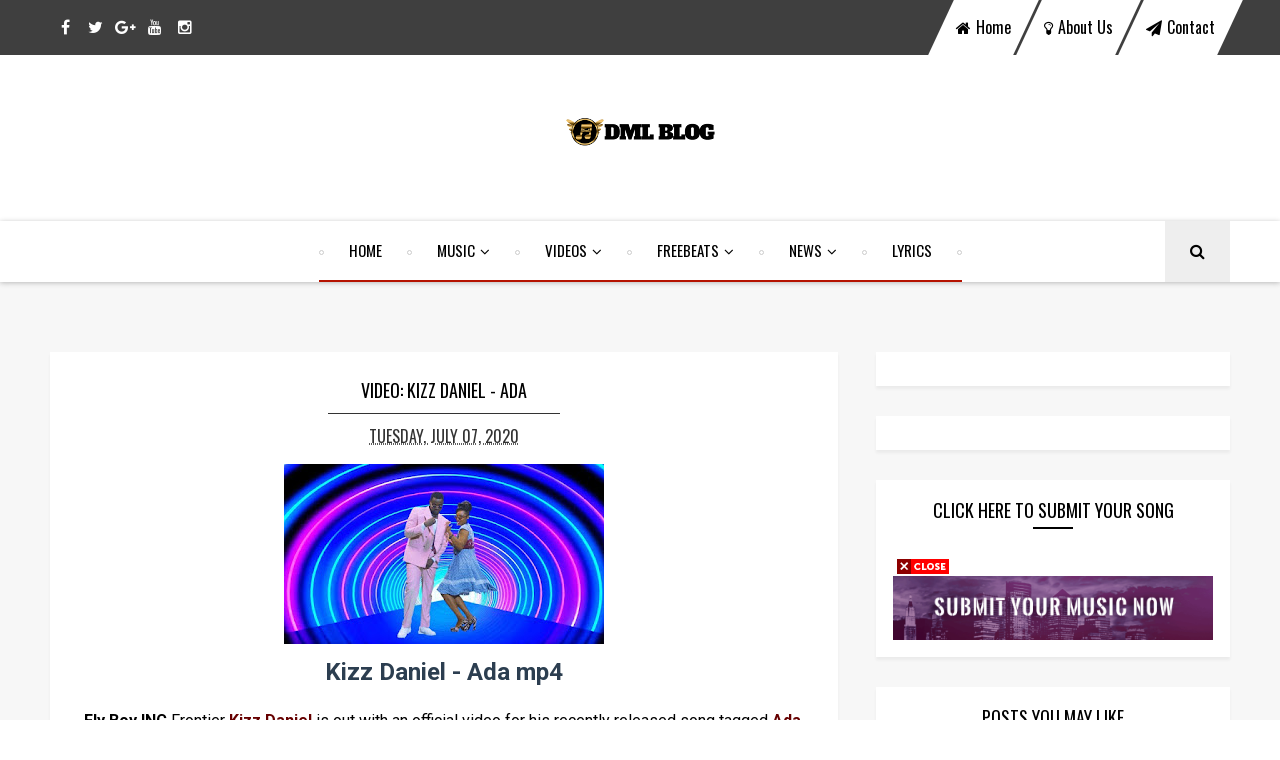

--- FILE ---
content_type: text/javascript; charset=UTF-8
request_url: https://www.demusiclinkup.com.ng/feeds/posts/default/-/king%20of%20love?alt=json-in-script&max-results=30&callback=jQuery111002167039740079686_1769056175357&_=1769056175358
body_size: 19643
content:
// API callback
jQuery111002167039740079686_1769056175357({"version":"1.0","encoding":"UTF-8","feed":{"xmlns":"http://www.w3.org/2005/Atom","xmlns$openSearch":"http://a9.com/-/spec/opensearchrss/1.0/","xmlns$blogger":"http://schemas.google.com/blogger/2008","xmlns$georss":"http://www.georss.org/georss","xmlns$gd":"http://schemas.google.com/g/2005","xmlns$thr":"http://purl.org/syndication/thread/1.0","id":{"$t":"tag:blogger.com,1999:blog-7757024268315851433"},"updated":{"$t":"2025-12-12T10:08:31.665-08:00"},"category":[{"term":"Music"},{"term":"Naija"},{"term":"video"},{"term":"demusic linkup"},{"term":"Music video"},{"term":"DEMUSICLINKUP"},{"term":"News"},{"term":"album"},{"term":"Movie"},{"term":"Foreign"},{"term":"Foreign Movie"},{"term":"MIXTAPE"},{"term":"Upper X"},{"term":"Comedy Video"},{"term":"foreign music"},{"term":"Davido"},{"term":"Zlatan"},{"term":"WIZKID"},{"term":"gist"},{"term":"peruzzi"},{"term":"Mayorkun"},{"term":"Burna boy"},{"term":"Naira Marley"},{"term":"Mr eazi"},{"term":"YOUNGBONE"},{"term":"teni"},{"term":"Naija Movie"},{"term":"tiwa savage"},{"term":"Olamide"},{"term":"skales"},{"term":"EP ALBUM"},{"term":"Lyrics"},{"term":"Throwback"},{"term":"dremo"},{"term":"freebeat"},{"term":"Rema"},{"term":"TEDDYBANTY"},{"term":"bbnaija"},{"term":"JOEBOY"},{"term":"Omah Lay"},{"term":"Rexxie"},{"term":"TEKNO"},{"term":"all upper x songs"},{"term":"simi"},{"term":"Gospel music"},{"term":"M.I Abaga"},{"term":"Vector"},{"term":"fireboy dml"},{"term":"ice prince"},{"term":"Texzy"},{"term":"freestyle"},{"term":"insight music"},{"term":"ladipoe"},{"term":"AWESOME"},{"term":"DJ NEPTUNE"},{"term":"Lanky"},{"term":"Nasty C"},{"term":"mr capable mixtape ep"},{"term":"tigerman"},{"term":"waxzee"},{"term":"6ix9ine"},{"term":"A-Q"},{"term":"CHALLEX D BOSS"},{"term":"Erigga"},{"term":"JONNYKAGE"},{"term":"Leo Ceaser"},{"term":"Reekado banks"},{"term":"SARKODIE"},{"term":"Slimfresh"},{"term":"Tushi Gucci"},{"term":"comytush"},{"term":"i.z DSG"},{"term":"Blaq Jerzee"},{"term":"Dj tunez"},{"term":"Harmonize"},{"term":"Lil Kesh"},{"term":"LivetBeats"},{"term":"Masterkraft"},{"term":"Nicki Minaj"},{"term":"TIMAYA"},{"term":"Wurld"},{"term":"Yung shal gro"},{"term":"deveryboy"},{"term":"g-kross"},{"term":"mayor freezy"},{"term":"moneycare"},{"term":"patoranking"},{"term":"reminisce"},{"term":"skamma"},{"term":"yemi alade"},{"term":"Awesome Of Africa"},{"term":"Bassdino"},{"term":"DJ Kaywise"},{"term":"DJ Slimz"},{"term":"Dr Rainy"},{"term":"Healing process EP"},{"term":"KCEE"},{"term":"Kleva Rhymes"},{"term":"Korede bello"},{"term":"LOCKDOWN"},{"term":"LYTA"},{"term":"Livet"},{"term":"May D"},{"term":"Mr Marshal"},{"term":"Mr macaroni"},{"term":"One Day You Will Understand EP"},{"term":"Rado Lawrence"},{"term":"SAMKLEF"},{"term":"SKIIBII"},{"term":"Slimcase"},{"term":"THE QUARANTINE PLAYLIST"},{"term":"The African Mind"},{"term":"Wande coal"},{"term":"Ycee"},{"term":"Zeal Mic"},{"term":"afro east"},{"term":"donskid"},{"term":"falz"},{"term":"i.z all songs"},{"term":"kiss brown"},{"term":"kizz daniel"},{"term":"laycon"},{"term":"love magician ep"},{"term":"money"},{"term":"rex"},{"term":"sanity"},{"term":"swaxzy"},{"term":"2baba"},{"term":"3 EP"},{"term":"9ice"},{"term":"AJE"},{"term":"Adekunle Gold"},{"term":"B-Red"},{"term":"Badman Love"},{"term":"Beyoncé"},{"term":"Broda Shaggi"},{"term":"CDB"},{"term":"CDQ"},{"term":"Calabar south exclusive music award"},{"term":"Cassper Nyovest"},{"term":"Clettus"},{"term":"Codename ep vol-2"},{"term":"DJ CONSEQUENCE"},{"term":"Diamond Platnumz"},{"term":"Efya"},{"term":"Ernest Adat"},{"term":"FEM"},{"term":"King Perryy"},{"term":"Krizbeatz"},{"term":"Legend Blade"},{"term":"MAGNITO"},{"term":"Max oloro"},{"term":"Mr. Marshal"},{"term":"Nicechriz"},{"term":"OPOR"},{"term":"Qdot"},{"term":"Road To CDK"},{"term":"SARZ"},{"term":"Sauti sol"},{"term":"Skamma BG"},{"term":"Solidstar"},{"term":"Xploit Comedy"},{"term":"YOUNG JOHN"},{"term":"Yankee"},{"term":"Zoro"},{"term":"cheekychizzy"},{"term":"chinko ekun"},{"term":"csema"},{"term":"devery boy"},{"term":"el marliq"},{"term":"emmybangs"},{"term":"feelings"},{"term":"iLLbliss"},{"term":"jemi9ice"},{"term":"jerry plain"},{"term":"manny"},{"term":"mohbad"},{"term":"no joy records"},{"term":"oceantic"},{"term":"swaggaman"},{"term":"victor AD"},{"term":"who am I"},{"term":"young richie"},{"term":"zinoleesky"},{"term":"2 Minutes of Fame"},{"term":"AKON"},{"term":"Alien"},{"term":"Amapiano"},{"term":"As E Dey Go"},{"term":"BORN TO WIN"},{"term":"Beenie Man"},{"term":"CEEBOI"},{"term":"Calabar south exclusive music award full nomination list"},{"term":"Charmdrey"},{"term":"DE MUSIC LINKUP"},{"term":"DJ Baddo"},{"term":"DJ Obi"},{"term":"DJ Spinall"},{"term":"Daddy M"},{"term":"Dice Ailes"},{"term":"Dj ecool"},{"term":"Don jazzy"},{"term":"Dotman"},{"term":"Dukuke"},{"term":"E-kelly"},{"term":"ENIZZ B"},{"term":"Extrovert"},{"term":"Faya gyal"},{"term":"Flako"},{"term":"Flex"},{"term":"George Floyd"},{"term":"H.E.R"},{"term":"Hold On"},{"term":"ITZ MANNY"},{"term":"IYANYA"},{"term":"JO"},{"term":"John Legend"},{"term":"Kabza De Small"},{"term":"Kosifresh"},{"term":"LAMBOGINNY"},{"term":"Lakassablanka"},{"term":"Larry Gaaga"},{"term":"Lerix"},{"term":"M.I"},{"term":"Mark Angel"},{"term":"No secrets Album"},{"term":"Oladips"},{"term":"Picazo"},{"term":"Rae Da Hovah"},{"term":"SPORT"},{"term":"SPORT VIDEO"},{"term":"STONEBWOY"},{"term":"TAAOOMA"},{"term":"TERRY G"},{"term":"Tems"},{"term":"The matter"},{"term":"UNDERSTAND"},{"term":"Valentina Lizzie"},{"term":"Vehkado"},{"term":"Xzy jerry"},{"term":"Zeeg"},{"term":"a better time"},{"term":"asari"},{"term":"betty butter"},{"term":"buller"},{"term":"calabar"},{"term":"call"},{"term":"d'banj"},{"term":"dangerous love"},{"term":"dj baffup"},{"term":"dj patbern"},{"term":"eedris abdulkareem"},{"term":"eli marliq"},{"term":"energy"},{"term":"eru"},{"term":"gbaba"},{"term":"gimel"},{"term":"harrysong"},{"term":"hip hop"},{"term":"i.z"},{"term":"insecure"},{"term":"kechi vibez"},{"term":"know you"},{"term":"lagbaja"},{"term":"made in lagos"},{"term":"major Lazer"},{"term":"memories that last forever"},{"term":"nino brown"},{"term":"onome"},{"term":"oxlade"},{"term":"pepenazi"},{"term":"phyno"},{"term":"praiz"},{"term":"problems"},{"term":"rape"},{"term":"seyi shay"},{"term":"shalaye"},{"term":"sound sultan"},{"term":"star kid"},{"term":"tizi prince"},{"term":"watchu want"},{"term":"woiy nation"},{"term":"woman"},{"term":"wonderful"},{"term":"yung sha gro"},{"term":"#EndPoliceBrutality"},{"term":"2 Chainz"},{"term":"ADURA"},{"term":"AFRO STREETS EP"},{"term":"AFROBEAT"},{"term":"ALICIA HARLEY"},{"term":"ALICIA KEYS"},{"term":"AY COMEDIAN"},{"term":"Abi"},{"term":"Afrosoul"},{"term":"BAD BOY TIMZ"},{"term":"BANGER"},{"term":"BLACK IS KING"},{"term":"Bad"},{"term":"Biography"},{"term":"Black Live Matter"},{"term":"Black man"},{"term":"Blaqbonez"},{"term":"Boyz"},{"term":"Buller Beat"},{"term":"CALL TO BAR"},{"term":"CEO Flow"},{"term":"Cardi B"},{"term":"Ceeza Milli"},{"term":"Chanda Mbao"},{"term":"Cool Me Down"},{"term":"Crayon"},{"term":"D-BLACK"},{"term":"DIFFERENT"},{"term":"DIVIN IDACO"},{"term":"DJ Big N"},{"term":"DJ Breezy"},{"term":"DJ Danfo"},{"term":"DJ Emmybliase"},{"term":"DJ Politan"},{"term":"DMW"},{"term":"DTD"},{"term":"Dagrin"},{"term":"Dance"},{"term":"Davido music world{DMW}"},{"term":"Dax"},{"term":"Decent Sampson"},{"term":"Deejay jmasta"},{"term":"Del B"},{"term":"Divexski"},{"term":"Dj coublon"},{"term":"Dj xclusive"},{"term":"Don Dayve"},{"term":"Drake"},{"term":"D’banj"},{"term":"E-40"},{"term":"E.I The Legend"},{"term":"ELI"},{"term":"ENDSARZ"},{"term":"Eazy"},{"term":"Edo Boys"},{"term":"Elhi"},{"term":"Eve Bounce"},{"term":"FEVER"},{"term":"FOREVER"},{"term":"FREEBEAT BY DAHNBEATZ"},{"term":"Fabian Blu"},{"term":"Fiokee"},{"term":"Four Of Diamonds"},{"term":"GRATITUDE"},{"term":"GUILTYBEATZ"},{"term":"Garba"},{"term":"Gimme Your Love"},{"term":"Give Thanks"},{"term":"Gkliss"},{"term":"Hotkid"},{"term":"I no go give up on you"},{"term":"INVISIBLE CORO"},{"term":"ISOLATE"},{"term":"IceBoxx"},{"term":"Idi Oremi (Opotoyi Pt. 2)"},{"term":"Instagram"},{"term":"Introduction To Trapfro"},{"term":"JEGELE"},{"term":"JEMAX SEE"},{"term":"Jaido P"},{"term":"Jesse Jagz"},{"term":"Johnny Drille"},{"term":"Juice WRLD"},{"term":"KILLERBWOY JAYWEEZ"},{"term":"KOFFEE"},{"term":"Kanye West"},{"term":"Kelvin Boj. Wa Gba"},{"term":"Khazty"},{"term":"KhrizFundz"},{"term":"Kida Kudz"},{"term":"Kolo"},{"term":"Kranium"},{"term":"Kuami Eugene"},{"term":"Kwesi Arthur"},{"term":"L.A.X"},{"term":"LIL FROSH"},{"term":"LIL WAYNE"},{"term":"Let them know"},{"term":"Likklenaaty"},{"term":"Lowkey"},{"term":"MAMA"},{"term":"MARLIAN RIDDIM"},{"term":"MINE"},{"term":"MJ"},{"term":"MORNING"},{"term":"Make Up Your Mind"},{"term":"Man on a mission"},{"term":"Mc lively"},{"term":"Megan Thee Stallion"},{"term":"Mercy"},{"term":"Mezzy"},{"term":"Mi Casa Su Casa"},{"term":"Mr Real"},{"term":"Ms Banks"},{"term":"Mut4y"},{"term":"NEW WAVE"},{"term":"NO LOVE"},{"term":"Na the matter we de settle for my area"},{"term":"Nana Kusi TV"},{"term":"Ninety6"},{"term":"O'Naz Escobar"},{"term":"Ochadu"},{"term":"Ogaranya"},{"term":"Oja Majemi"},{"term":"Oluwa Jayfundz"},{"term":"Oluwadolarz"},{"term":"Onaz Escobar"},{"term":"One day"},{"term":"Open Gate"},{"term":"Otu"},{"term":"Oya Parte"},{"term":"P-Square"},{"term":"PASPY SLOW"},{"term":"Palm Trees"},{"term":"Paul play"},{"term":"Phlem"},{"term":"Pressure"},{"term":"Reason Marley"},{"term":"Rex Coded"},{"term":"Rudeboy"},{"term":"SOMETIMES"},{"term":"SWEET MARY J"},{"term":"Safari Richards"},{"term":"Saphlex"},{"term":"Scott"},{"term":"Selebobo"},{"term":"Sexy"},{"term":"Shatta Wale"},{"term":"Shenkex"},{"term":"Sho Madjozi"},{"term":"Sinzu"},{"term":"Smile"},{"term":"Smokeskitchen"},{"term":"Something Different"},{"term":"Space kid mixtape"},{"term":"Stainless Worldwide"},{"term":"Sudden"},{"term":"T-PAIN"},{"term":"T.I"},{"term":"Tattoo"},{"term":"Tayboi"},{"term":"Terri"},{"term":"The Final Wave"},{"term":"The Game"},{"term":"The Writer"},{"term":"The live report"},{"term":"They Don't"},{"term":"Tigermainiaz"},{"term":"Timi dakolo"},{"term":"Tinz You Do"},{"term":"Tonight"},{"term":"Toosie Slide"},{"term":"Trevboi"},{"term":"Tusi"},{"term":"VIBES"},{"term":"VWM"},{"term":"Vehkado."},{"term":"Vision world music"},{"term":"WALE TURNER"},{"term":"WALSHY FIRE"},{"term":"WAP"},{"term":"Wale"},{"term":"Wayo(Kpe Le Wu)"},{"term":"Who Dey"},{"term":"WiseBrain"},{"term":"Yung L"},{"term":"Yung6ix"},{"term":"ZOOM"},{"term":"abule"},{"term":"angelina"},{"term":"anita baker"},{"term":"audio donation"},{"term":"aye"},{"term":"baze d sureboy"},{"term":"beatstore"},{"term":"bizzy boi"},{"term":"bleny"},{"term":"blessings"},{"term":"body"},{"term":"brown paper bag"},{"term":"control"},{"term":"corona"},{"term":"coronavirus"},{"term":"damages"},{"term":"danny s"},{"term":"dj tizan"},{"term":"eberechizzy"},{"term":"electrix shock"},{"term":"endyzire"},{"term":"faaji"},{"term":"fanock"},{"term":"fayaa fayaa"},{"term":"flavour"},{"term":"freezy nation"},{"term":"frosh soundz"},{"term":"froshsoundz"},{"term":"fuse odg"},{"term":"gentle p"},{"term":"ginger me"},{"term":"grace"},{"term":"haba"},{"term":"humble savage"},{"term":"i go pay"},{"term":"ichaba"},{"term":"idimemke"},{"term":"idowest"},{"term":"inem mkpo"},{"term":"instrumental"},{"term":"issues"},{"term":"jamopyper"},{"term":"jay Rox"},{"term":"jaywon"},{"term":"joedy b"},{"term":"joewe"},{"term":"jonnykage new song"},{"term":"k-vibez"},{"term":"kel p"},{"term":"king of love"},{"term":"king promise"},{"term":"lagos anthem"},{"term":"lamba"},{"term":"lekki toll gate massacre"},{"term":"lemme know"},{"term":"luna c king"},{"term":"m.anifest"},{"term":"mad lion"},{"term":"mannel myles"},{"term":"mapariwo"},{"term":"mikolo"},{"term":"modin"},{"term":"move"},{"term":"murphy will"},{"term":"my story"},{"term":"my turn"},{"term":"mystro"},{"term":"neo coal"},{"term":"new york city girl"},{"term":"newwaavvee"},{"term":"next level the ep"},{"term":"nicechriz new song"},{"term":"no comparison"},{"term":"no noise"},{"term":"no stress"},{"term":"odogwu"},{"term":"of lagos"},{"term":"oluwabaze"},{"term":"oma mad"},{"term":"papisnoop"},{"term":"party"},{"term":"perfection"},{"term":"pheelz"},{"term":"pop smoke"},{"term":"popcaan"},{"term":"pull up"},{"term":"reason"},{"term":"remix"},{"term":"runtown"},{"term":"saint jamzzy"},{"term":"selecta"},{"term":"shanice"},{"term":"slowdog"},{"term":"sonof elijah"},{"term":"splendid"},{"term":"swaxzy e"},{"term":"take"},{"term":"tory lanez"},{"term":"trollz"},{"term":"twice as tall"},{"term":"two"},{"term":"tyga"},{"term":"unan"},{"term":"upper x new  song"},{"term":"ushogude rekordz"},{"term":"vickreez"},{"term":"vision x"},{"term":"waxzee's all songs"},{"term":"yawaskits"},{"term":"yaya"},{"term":"your body"},{"term":"yuseless"},{"term":"#RPC2020"},{"term":"#getyourpvc"},{"term":"(Opotoyi Pt. 2)"},{"term":"(Remix)"},{"term":"1 minute"},{"term":"20 10 20"},{"term":"2020"},{"term":"2020 afrobeats edition"},{"term":"2020(No4get)"},{"term":"2Face"},{"term":"2yung"},{"term":"30 Good Minutes"},{"term":"4 Pocket On God"},{"term":"4 u"},{"term":"4\/20"},{"term":"4A.M"},{"term":"4POG"},{"term":"4u"},{"term":"5fifty 5fifty"},{"term":"5fifty 5fifty by id donderry"},{"term":"6lack"},{"term":"9 Month Course"},{"term":"9ja Nigga"},{"term":"9ja Throwback Mix"},{"term":"A Color Encore"},{"term":"A Soldier's Revenge (2020) [DVDRip"},{"term":"A renown light is finally discovered"},{"term":"A$AP Ferg"},{"term":"ADA"},{"term":"AFRO MASHUP BEAT"},{"term":"AFRO-B"},{"term":"AFROWAVE3"},{"term":"ALREADY"},{"term":"AVERY"},{"term":"AVES AMANI"},{"term":"AYBEATZ"},{"term":"AYOTEE"},{"term":"Aboy Exclusive Mixtape"},{"term":"Abracadabra"},{"term":"Activate"},{"term":"Adaz"},{"term":"Addicted"},{"term":"Adekunle and Simi Welcomes Baby Girl"},{"term":"Advice"},{"term":"African Knockout"},{"term":"African Special Tomba Mixtape"},{"term":"African Woman"},{"term":"AfroBeat Jam Session 2020 Mix"},{"term":"Afrobeat To The World"},{"term":"Agege To Ebute Meta"},{"term":"Ago Mega Fest 1.0"},{"term":"Airboy"},{"term":"Ajebutter22"},{"term":"Ajeh Won Agba"},{"term":"Akeem"},{"term":"Akonuche"},{"term":"Akpambe Eyen"},{"term":"Akwa Ibom Bois"},{"term":"Akwa Okuko Tiwara Aki(Special)"},{"term":"Alcohol"},{"term":"Alhaji Musa"},{"term":"All Day"},{"term":"All Falls Down"},{"term":"All The Way"},{"term":"Allahu"},{"term":"Aloma"},{"term":"Alone"},{"term":"Alternate Sound"},{"term":"Anyi-Vee"},{"term":"Arin"},{"term":"Artemis Fowl"},{"term":"Arthur \u0026 Merlin: Knights of Camelot (2020)"},{"term":"As\"MOST UNDERRATED AFRICAN BOY\"ALBUM Set To Surface"},{"term":"Assasin's End (Sniper)"},{"term":"Atakpa"},{"term":"AttiFaya"},{"term":"Austynobeats"},{"term":"Axkwizy"},{"term":"Axone (2019) [Indian]"},{"term":"Ayefon"},{"term":"Ayemokpe"},{"term":"Ayi-Yala"},{"term":"Ayo"},{"term":"Ayo Jay"},{"term":"Azonto Riddim"},{"term":"Azumgbe"},{"term":"B"},{"term":"B Ease"},{"term":"BANKU"},{"term":"BBanks"},{"term":"BELINDA"},{"term":"BEST OF FIREBOY MIX"},{"term":"BETTER DAYS"},{"term":"BLACK PARADE"},{"term":"BLESS ME"},{"term":"BMW"},{"term":"BMW (Be My Wife)"},{"term":"BOJ"},{"term":"BOY BLINKZ"},{"term":"BUKX"},{"term":"Baba Fela"},{"term":"Baby Coo"},{"term":"Bad Boy"},{"term":"Bad Boy(Goldie Mount Zion)"},{"term":"Bad habit"},{"term":"Bad inna bed"},{"term":"Bad market"},{"term":"Badboygrey"},{"term":"Baddy oosha"},{"term":"Balance Cover"},{"term":"Barry Jhay"},{"term":"Battlefield 2025 (2020)"},{"term":"Bay i'm jealous"},{"term":"Be My Wife"},{"term":"Beat for sell"},{"term":"Beat store"},{"term":"Beautiful chic"},{"term":"Bedroom Bully"},{"term":"Bee Sting"},{"term":"Bee String"},{"term":"Beholder"},{"term":"Believe"},{"term":"Bella"},{"term":"Bella Shmurda"},{"term":"Best of Dagrin"},{"term":"Bet awards"},{"term":"Big Brother Naija Lockdown Mix 2020"},{"term":"Big Daddy Jayy"},{"term":"Big Dawg"},{"term":"Big Dreams"},{"term":"Big Man Talking"},{"term":"Bimpe"},{"term":"Bisa Kdei"},{"term":"Black Mentality"},{"term":"Black Motion"},{"term":"Blayzaiah Vibes"},{"term":"Blind marraige"},{"term":"Bling Disi Champion"},{"term":"Blow Me Away"},{"term":"Blue Ivy Carter"},{"term":"Boity"},{"term":"Born For This Vol. 6 (BBNaija Mix)"},{"term":"Bracket"},{"term":"BrainBox"},{"term":"Braveheart"},{"term":"Brown Skin Girl"},{"term":"Buckwylla"},{"term":"Buffalo Souljah"},{"term":"Buhari"},{"term":"Busy Signal"},{"term":"Buzz"},{"term":"CCM"},{"term":"CHARLY BOY"},{"term":"CHRISTIZZY"},{"term":"COMEDY SERIES"},{"term":"COMFORT"},{"term":"CONDO"},{"term":"CONSIDER(REMIX)"},{"term":"COVER ME"},{"term":"CUTLASS"},{"term":"Calabar Carnival"},{"term":"Calabar Home Coming"},{"term":"Calabar HomeComing"},{"term":"Calabar JujuBeatz 1.0"},{"term":"Calabar Xmas Village Day 3"},{"term":"Calapiano"},{"term":"Call my name"},{"term":"Camo blaizz"},{"term":"Camp Getaway Season 1"},{"term":"Can You Scream"},{"term":"Canabia"},{"term":"Cant Breathe"},{"term":"Cashflow"},{"term":"Celebrity DJ Emmybliase"},{"term":"Chatty"},{"term":"Chikachizeey"},{"term":"Chike"},{"term":"Chocolate"},{"term":"Chris Marshall"},{"term":"Cinnati Love"},{"term":"CitiBoi"},{"term":"Clap for yourself"},{"term":"Coin Race EP"},{"term":"Combo"},{"term":"Commotion"},{"term":"Condess In Big Trouble (Part 2)"},{"term":"Confession"},{"term":"Country"},{"term":"Cracker Mallo"},{"term":"Crisis"},{"term":"Cruzzy E"},{"term":"Currency"},{"term":"Cynosure"},{"term":"D Ameko"},{"term":"D Side"},{"term":"D\u0026G"},{"term":"D'Banj. Fall In Love"},{"term":"D.T.D"},{"term":"DADJU"},{"term":"DAMN"},{"term":"DEM MAMA ANTHEM"},{"term":"DEMGOCEE"},{"term":"DESIRE"},{"term":"DJ 4Kerty"},{"term":"DJ Big"},{"term":"DJ Big N – Big Brother Naija 2020 Lockdown Mixape"},{"term":"DJ Critical Hype"},{"term":"DJ Cube"},{"term":"DJ ENIMONEY"},{"term":"DJ Emmyblaise"},{"term":"DJ Emmyblaise and DJ Shyne"},{"term":"DJ Frayoh"},{"term":"DJ Jimmy Jatt"},{"term":"DJ Jozi Dsk - Aboy Exclusive Mixtape Ft. Deejay Jmasta X Phyno"},{"term":"DJ Kenny"},{"term":"DJ MO"},{"term":"DJ Maphorisa"},{"term":"DJ Peet"},{"term":"DJ REAL"},{"term":"DJ Rex"},{"term":"DJ Shyne"},{"term":"DJ Sonnyboi"},{"term":"DJ Switch"},{"term":"DJ TIMMY"},{"term":"DJ TOSKI"},{"term":"DJ Toski \u0026 Miracle Drums - King of Turn Up Mix"},{"term":"DJ Tosski"},{"term":"DJ WHOO KID"},{"term":"DJ X Pensiv O"},{"term":"DJ-Barbie"},{"term":"DJINEE"},{"term":"DJ_Lambo"},{"term":"DKT (Dat Kind Thing)"},{"term":"DNA"},{"term":"DO NOT DISTURB"},{"term":"DO TO ME"},{"term":"DOINGS"},{"term":"DON'T LEAVE ME CHALLENGE"},{"term":"DON'T WALK AWAY"},{"term":"DOP D"},{"term":"DOWNLOAD QUESTIONS BY YOUNGBONE"},{"term":"DOWNLOAD WAHALA DEY"},{"term":"DREAMER BOY"},{"term":"DUPLICATE"},{"term":"Da 5 Bloods"},{"term":"DaBaby"},{"term":"Danselo"},{"term":"Darkness Falls (2020)"},{"term":"Davolee"},{"term":"Dbless"},{"term":"Deal With Empire Distributions (EMPIRE)"},{"term":"DecentSampson"},{"term":"Def Jam Africa"},{"term":"Demarco"},{"term":"Demusic Linkup Stay Safe"},{"term":"Devil's Night: Dawn of the Nain Rouge"},{"term":"Devils"},{"term":"Dey normal"},{"term":"Di'Ja"},{"term":"Diana"},{"term":"Diary Of A Single Mother"},{"term":"Dido lobo"},{"term":"Die Wolf-Gäng"},{"term":"Disruption"},{"term":"Dj Mercury Of Africa"},{"term":"Dj seven"},{"term":"Dj spicey"},{"term":"Djibril Cisse"},{"term":"Dlinkup DJ\/ARTISTE 10 Minutes Mixtape Competition"},{"term":"Do You Wanna Be That Guy"},{"term":"Don't Judge"},{"term":"Done to me"},{"term":"Don’t Be Shy"},{"term":"Double star"},{"term":"Down"},{"term":"Download  Quarantine Mixtape by DJ Emmybliase"},{"term":"Download 1 Minute by Extrovert here"},{"term":"Download Ajeh Won Agba by Max Oloro"},{"term":"Download Audio Donation official video"},{"term":"Download Balance cover by Youngkizz"},{"term":"Download Chi Chum Chin by Jonnykage ft. Upper X and IceBoxx"},{"term":"Download Commotion by Shenkex"},{"term":"Download Condo by Afro-B ft T-Pain"},{"term":"Download Crisis by xzy Jerry"},{"term":"Download Currency by Gkliss"},{"term":"Download D Side by Peruzzi"},{"term":"Download Demusic Linkup Stay Safe Mixtape by DJ Rex"},{"term":"Download Dukuke by Simi"},{"term":"Download Easter Baby by Gkliss"},{"term":"Download Ebom by Jonnykage"},{"term":"Download Eye Set by Xzy Jerry"},{"term":"Download Fine Girl by Gozzy Dee"},{"term":"Download Frame Up by Dr Rainy  ft. Bee Stain \u0026 Kizzy vibe"},{"term":"Download High Way By Young Richie"},{"term":"Download Jigga by King Perryy"},{"term":"Download Kipatia by Lerix"},{"term":"Download Lit by Dr Sid"},{"term":"Download Lowkey by Charmdrey"},{"term":"Download Money-Money by M Blezz ft. Omega"},{"term":"Download Nicechriz - No Noise mp3 song audio"},{"term":"Download One day by Max Oloro"},{"term":"Download Outside by Kenny Exy"},{"term":"Download Over Sabi By Vision X ft. Zeeg"},{"term":"Download Owo Nla by Terry G"},{"term":"Download Paper by Maxx Oloro"},{"term":"Download Pepper Soup by Upper X ft. Kontrol"},{"term":"Download Positive Vibes by DecentSampson"},{"term":"Download Pricelezz by Efya ft. Mugeez"},{"term":"Download Puff Puff by Yankee ft. Upper X and Mr Jerry"},{"term":"Download Run o by Dj Timmy ft Magnito"},{"term":"Download Show working by Peruzzi"},{"term":"Download Slap from SARZ by Teazyvibez"},{"term":"Download Sub Zero by Sarkodie"},{"term":"Download Tender by jonnykage"},{"term":"Download The Live Report Full EP by M.I Abaga \u0026 A-Q"},{"term":"Download Think by jerry plain mp3"},{"term":"Download United Nations by Lamboginny ft. Korede Bello."},{"term":"Download Vini vidi vici by Dammie vee"},{"term":"Download Why by Easy Boy"},{"term":"Download Yon Yon Galz by Max Oloro"},{"term":"Download You Do Well By Divin Idaco"},{"term":"Download and watch Bop daddy video"},{"term":"Download invisible coro by Challex D Boss[CDB]"},{"term":"Download lagos anthem by zlatan"},{"term":"Download stay inside by DJ Coublon"},{"term":"Dr Kiss"},{"term":"Dr sid"},{"term":"Drink freely"},{"term":"Drop It Low"},{"term":"Drugs they gave us"},{"term":"Duktor Sett"},{"term":"Dumebi remix"},{"term":"Durella"},{"term":"E Be Tins"},{"term":"E Don Burst"},{"term":"E Go Better"},{"term":"EASY BOY"},{"term":"EBOM"},{"term":"EGO"},{"term":"EO"},{"term":"EP"},{"term":"EPISODE 11"},{"term":"EPISODE 12"},{"term":"ESCAPE"},{"term":"Easter baby"},{"term":"Eastern Sound"},{"term":"Echefula"},{"term":"Ecstasy EP"},{"term":"Ediba"},{"term":"Efe"},{"term":"Efeshi"},{"term":"Effiom Trombone"},{"term":"Egovin My Love (Parts 1 - 6)"},{"term":"Egungun"},{"term":"Egunje"},{"term":"Egypt 80"},{"term":"Ekaette"},{"term":"Emtee"},{"term":"Encore sessions"},{"term":"Energize"},{"term":"Energy Gad"},{"term":"Enjoy"},{"term":"Equipment"},{"term":"Erico"},{"term":"Erico Vibes"},{"term":"EstyKemzy"},{"term":"Eurovision Song Contest: The Story of Fire Saga (2020)"},{"term":"Evih"},{"term":"Expensive"},{"term":"Eyan colgate"},{"term":"Eye set"},{"term":"FADAKANE"},{"term":"FALSE DOWN"},{"term":"FEEL THE BEAT"},{"term":"FIVE STAR MUSIC"},{"term":"FREAKY WAIST"},{"term":"FREE"},{"term":"FRESH BLOOD"},{"term":"FUTURE STAR"},{"term":"Fa Hooki Me"},{"term":"Facility Vol.1"},{"term":"Fail yours voem"},{"term":"Fame"},{"term":"Family Breakup (Parts 1 \u0026 2)"},{"term":"Fantasy Magician (2020) [Chinese]"},{"term":"Faster"},{"term":"Father Ikem (2020) Part 1 - 6"},{"term":"Feel good"},{"term":"Feelin U"},{"term":"Felony"},{"term":"Festival Bar EP"},{"term":"Fierce"},{"term":"Fierce Nation"},{"term":"Find My Way"},{"term":"Fine Girl"},{"term":"Fish"},{"term":"For Me"},{"term":"For U"},{"term":"For you I Pray"},{"term":"Frame Up"},{"term":"Fredo"},{"term":"Freebeat by bleny"},{"term":"From D inside album"},{"term":"GBEDU"},{"term":"GENTLEMAN"},{"term":"GIFT AND GRACE ALBUM 2008"},{"term":"GO LOW"},{"term":"GOAT"},{"term":"GOD is not RELIGION"},{"term":"GRA GRA"},{"term":"GREENLIGHT"},{"term":"GUNSHOTS"},{"term":"Gal Policy"},{"term":"Game - B"},{"term":"Game B"},{"term":"Gaza EP"},{"term":"Gbese 2.0"},{"term":"Gemini EP"},{"term":"Geng Remix(Full EP)"},{"term":"Get Up"},{"term":"Ghali"},{"term":"Ghetto"},{"term":"Ghost world"},{"term":"Ginger"},{"term":"Girls"},{"term":"Gobe"},{"term":"God Abeg"},{"term":"God Pass Them"},{"term":"Goldie Mount Zion"},{"term":"Good Life"},{"term":"Good Luck"},{"term":"Gozzy Dee"},{"term":"Graham D"},{"term":"Gratitude Mixtape"},{"term":"Greatest"},{"term":"H'oil"},{"term":"H.A.P.P.Y"},{"term":"HASTA LA VISTA"},{"term":"HITSOUND"},{"term":"HOBBY FRESH"},{"term":"HOLLA YOUR BOY"},{"term":"HUSH BABY"},{"term":"HUSH BEBE"},{"term":"Halsey"},{"term":"Happy"},{"term":"Hawahoo"},{"term":"Heat Of Amapiano"},{"term":"Helper"},{"term":"Hey mama"},{"term":"Hidden Orchard Mysteries"},{"term":"High"},{"term":"High Life"},{"term":"High Tension"},{"term":"High Way"},{"term":"Hightown"},{"term":"Hold Me Down (Omo Gidi)"},{"term":"Hollow"},{"term":"Home Base"},{"term":"Homecoming"},{"term":"How It Feels"},{"term":"How many times"},{"term":"Hustle"},{"term":"Hustle \"N\" Bustle"},{"term":"Hustle N Bustle"},{"term":"Hycent"},{"term":"Hypeman Trina"},{"term":"I AM VENGEANCE"},{"term":"I CHOOSE YOU"},{"term":"I Can Dance"},{"term":"I Can't breath"},{"term":"I LOVE YOU"},{"term":"I Love My Baby"},{"term":"I Saw A Video Last Night Voem"},{"term":"I know This Much is True"},{"term":"IDOHO UTO DOH"},{"term":"INDOOR PARTY"},{"term":"INVINCIBLE"},{"term":"IROCK CLASSIC"},{"term":"Icons Remix"},{"term":"Idahams"},{"term":"Idi Oremi"},{"term":"If i"},{"term":"Ife"},{"term":"Ik One Dollar"},{"term":"Ikoko"},{"term":"Ikpa Udo"},{"term":"Ima"},{"term":"In A Dark Corner"},{"term":"India.Arie"},{"term":"Inemesit"},{"term":"Infamous"},{"term":"Inna Anem"},{"term":"Innoss B"},{"term":"Internet Bullies Compilations (XPLOIT COMEDY)"},{"term":"Investor Sabinus"},{"term":"Island EP"},{"term":"Itaminator"},{"term":"Itz Tiffany"},{"term":"Iyawo'o"},{"term":"J. Cole"},{"term":"J.MARTINS"},{"term":"J.cole"},{"term":"JOJO Fi Mi"},{"term":"JUNIOR BOY"},{"term":"Ja Hylz"},{"term":"Jah Use Me"},{"term":"Jaiye"},{"term":"Jamaica Jamaica"},{"term":"Jaro"},{"term":"Jaye"},{"term":"Jerusalema"},{"term":"Jesus said use your head"},{"term":"Jhene Aiko"},{"term":"Jigga"},{"term":"Jinmi Abduls"},{"term":"John Life"},{"term":"Johny Kore"},{"term":"Journey to China: The Mystery of Iron Mask (2019)"},{"term":"Jowo"},{"term":"Joy"},{"term":"Juicci Mane"},{"term":"Justin Quiles"},{"term":"K4mo"},{"term":"KATA"},{"term":"KEEP PRAYING"},{"term":"KES"},{"term":"KILL MODE"},{"term":"KILOMETRE REFIX"},{"term":"KINGXN"},{"term":"KOLE RE BODY"},{"term":"KOROBA INSTRUMENTAL"},{"term":"KOWOPE"},{"term":"Kaita"},{"term":"Kapish"},{"term":"Karashika"},{"term":"Karl Williams"},{"term":"Kemzy Gee"},{"term":"Khalid"},{"term":"KillerBwoy Jaywheezz"},{"term":"Kimani Voss"},{"term":"Kingsee"},{"term":"Kini Issue"},{"term":"Kipatia"},{"term":"Kiss \u0026 Tell (Insta blogs)"},{"term":"Kiti"},{"term":"Kiyng"},{"term":"Kizzy vibe"},{"term":"Klevarhymes"},{"term":"Know Your Worth"},{"term":"Konga"},{"term":"Konjinaba"},{"term":"Kontrol"},{"term":"Kourage"},{"term":"Kpalanpolo"},{"term":"Kpata Kpata"},{"term":"Krissyjoh"},{"term":"Kurupt"},{"term":"LEGENDS NEVER DIE"},{"term":"LITTLE BOOTIES MATTERS"},{"term":"LOCAL MAN"},{"term":"LOKO"},{"term":"LONGEST CANE"},{"term":"LOOKS THAT KILL"},{"term":"LOTP"},{"term":"LOTP(Life Of The Party)"},{"term":"LUVZY B"},{"term":"La Kasablanka"},{"term":"LaLiga Highlights"},{"term":"Lady Donli"},{"term":"Lakasablanka"},{"term":"Lakassablanca"},{"term":"Lakizo"},{"term":"Last Boyfriend"},{"term":"Lavafeels"},{"term":"Lavida"},{"term":"Leader(Freestyle)"},{"term":"Legacy"},{"term":"Lekaa"},{"term":"Life"},{"term":"Life Of The Party"},{"term":"Life On The Road"},{"term":"Life's a Mess"},{"term":"Like It"},{"term":"Lit"},{"term":"Living In Bondage: Breaking Free (2019)"},{"term":"Lockdown House Party mix Season 2"},{"term":"Locked up"},{"term":"Loco"},{"term":"London"},{"term":"London vibes"},{"term":"Longplan"},{"term":"Love \u0026 Rhythm"},{"term":"Love \u0026 Roses Ep"},{"term":"Love Nobody"},{"term":"Love Renaissance"},{"term":"Lowo Lowo"},{"term":"Lucifer"},{"term":"Lucky Star"},{"term":"Lyon Oto"},{"term":"M Blezz"},{"term":"MA LO WA"},{"term":"MAD O"},{"term":"MATH TEACHER PART 3"},{"term":"MATTER"},{"term":"MC GALAXY"},{"term":"MELODYSONGS"},{"term":"MG"},{"term":"MOH"},{"term":"MOTHER AND CHILD COLLECTION"},{"term":"MR 2KAY"},{"term":"MR RAW"},{"term":"MUMU DON DO"},{"term":"MUSIC V"},{"term":"Mabel"},{"term":"Macaty"},{"term":"Macco Fontane"},{"term":"Mafa Mafa"},{"term":"Mafikizolo"},{"term":"Magufuli Baba Lao"},{"term":"Makamba"},{"term":"Make Bread"},{"term":"Make it rain"},{"term":"Make money plenty"},{"term":"Mallorca 0 - 4 Barcelona (Jun-13-2020) LaLiga Highlights"},{"term":"Mamacita"},{"term":"ManFatty"},{"term":"Manchester City 3 - 0 Arsenal"},{"term":"Manny Norte"},{"term":"Maria"},{"term":"Mark Angel Comedy - Episode 272 (Calm Down)"},{"term":"Marlians music"},{"term":"Martinsfeelz"},{"term":"Master KG"},{"term":"Maxx oloro"},{"term":"Maya"},{"term":"MayorkunIf No Be You"},{"term":"Medikal"},{"term":"Meek Mill"},{"term":"Melanin"},{"term":"Melissa"},{"term":"Merry Men 2: Another Mission"},{"term":"Milli Milli"},{"term":"Minik"},{"term":"Miracle"},{"term":"Miss Juneteenth"},{"term":"Missing Ribs"},{"term":"Mmie Born Day Mixape"},{"term":"Mo Bad"},{"term":"Mofoti"},{"term":"Money Maker"},{"term":"Money Wahala"},{"term":"Money-Money"},{"term":"MoneyBagz"},{"term":"Moneybag"},{"term":"Mood"},{"term":"Morayo (2020)"},{"term":"Mr Bless"},{"term":"Mr Dutch"},{"term":"Mr Jerry"},{"term":"Mr. Dealer Man"},{"term":"Mr. Perosky"},{"term":"Mugeez"},{"term":"My Ancestor in-law"},{"term":"My Baby"},{"term":"My Guy My Guy"},{"term":"My New Toy EP"},{"term":"My Oh My"},{"term":"My girl"},{"term":"Mystery Girl"},{"term":"NAJA"},{"term":"NAUGHTY GIRL"},{"term":"NEED YOU TONIGHT"},{"term":"NOBLE JOE"},{"term":"NOMONEYNOVIBES"},{"term":"Na You"},{"term":"Nadia Nakai"},{"term":"Naija Hood Rep"},{"term":"Naija Nigga"},{"term":"Naija Nigga Music"},{"term":"Nancy Karlor"},{"term":"Naughty Mama"},{"term":"Ndi Onwa Ha Na Eti"},{"term":"Nedu Wazobia"},{"term":"Need More"},{"term":"Need somebody"},{"term":"New year laffta with tallest"},{"term":"Nfana ibaga"},{"term":"Nigeria's promising music star"},{"term":"Niniola"},{"term":"Nkechi Blessing Seduces Daddy"},{"term":"No Gree"},{"term":"No Longer Beneficial"},{"term":"No No No"},{"term":"No One"},{"term":"Noble Boy"},{"term":"Nobody"},{"term":"Nobody will"},{"term":"Nollywood Audition"},{"term":"Nomcebo Zikode"},{"term":"Nonso amadi"},{"term":"Nonstop EP"},{"term":"Nor Nor"},{"term":"Nsekpinam"},{"term":"Nwoke(man)"},{"term":"O.B.U.D.U"},{"term":"OREZI"},{"term":"ORITSEFEMI"},{"term":"OSO GA EME"},{"term":"OVER YOU"},{"term":"Odzzyweldone"},{"term":"Of Lagos (BBNaija Lockdown 2020 Party Mix)"},{"term":"Off The Record EP"},{"term":"Offset"},{"term":"Ofie Nipa"},{"term":"Oh My Gawd"},{"term":"Ojoro"},{"term":"Ok Busstop"},{"term":"Okoto"},{"term":"Olumbunmi Isaac Akpanisile"},{"term":"Olumbunmi Isaac Akpanisile { A.K.A} Onaz Da Rapsultan biography"},{"term":"Oluwa Wire My Aza"},{"term":"Omega"},{"term":"Omo Olomo"},{"term":"Omotoyeni 2 (2020)"},{"term":"On Code"},{"term":"Onaz Da Rapsultan"},{"term":"One Leg Up"},{"term":"One Life"},{"term":"Options"},{"term":"Oreke"},{"term":"Oso Richie"},{"term":"Other Side"},{"term":"Other side of America"},{"term":"Over Sabi"},{"term":"Owen G"},{"term":"Own It"},{"term":"Owo Nla"},{"term":"PERFECT WAY TO DIE"},{"term":"PHANTOM"},{"term":"PRB House of good music"},{"term":"PRETTYBOYDO"},{"term":"Package"},{"term":"Pain 1993"},{"term":"Palace maid"},{"term":"Palava Crooner"},{"term":"Pami"},{"term":"Paper"},{"term":"Para"},{"term":"Park well"},{"term":"Parker ighile"},{"term":"Party Don Start"},{"term":"PeePhole"},{"term":"Pempe"},{"term":"Penny Dreadful: City of Angels( Series )"},{"term":"Pepper soup"},{"term":"Permission Part 2"},{"term":"Phile Nobemush"},{"term":"Piusky Lala"},{"term":"Playboi Carti"},{"term":"Poco Lee"},{"term":"Pon Pon"},{"term":"Popular"},{"term":"Portah"},{"term":"Positive Vibes"},{"term":"Post Malone"},{"term":"Power Tussle"},{"term":"Pray"},{"term":"Premier League Highlights"},{"term":"Pricelezz"},{"term":"Protect The Church Voem"},{"term":"Puff Puff"},{"term":"Punani"},{"term":"Push Play EP"},{"term":"Putu Eye"},{"term":"QUARANTINE"},{"term":"QUESTIONS"},{"term":"Qlear"},{"term":"Quarantine Dancehall Mix"},{"term":"Quarantine Mixtape"},{"term":"Quarantine cruise"},{"term":"Quarantunes"},{"term":"Queendalyne"},{"term":"Qurantunes"},{"term":"R.A.N"},{"term":"RAIN NIGGA"},{"term":"RAINY SEASON"},{"term":"RETALIATION"},{"term":"RUN O"},{"term":"Rado Lawrence Shock His Fans With Record Release Break"},{"term":"Rahamjago"},{"term":"Ramadan"},{"term":"Rape Voem"},{"term":"Rapkid"},{"term":"Rapkid and Double Star"},{"term":"Ravanny"},{"term":"Rawbish"},{"term":"Rayvanny"},{"term":"Real Madrid 3 - 1 EibaR"},{"term":"Reason Well"},{"term":"Reggae"},{"term":"Replay"},{"term":"Restless II EP"},{"term":"Rex - Mumu Button"},{"term":"Rexcoded"},{"term":"Rick Ross"},{"term":"Ricky Tyler"},{"term":"Rihanna - Kilos ft. Wizkid \u0026 Tory Lanez"},{"term":"Riky Rick"},{"term":"Rising Sun"},{"term":"Roll it"},{"term":"Ronzzy"},{"term":"Rugged C"},{"term":"Rukky"},{"term":"Russ Splash"},{"term":"SAINt JHN"},{"term":"SAY CHEESE!! | MC LIVELY"},{"term":"SEASON 1"},{"term":"SEIZE AFRICA"},{"term":"SELFISH DAD"},{"term":"SER"},{"term":"SHARKBUI"},{"term":"SHIMMY"},{"term":"SHY_LS"},{"term":"SKUKI"},{"term":"SLIM PAPER"},{"term":"SMG"},{"term":"SMGWAY"},{"term":"STAY INSIDE"},{"term":"STOP AND PLAY"},{"term":"STORY"},{"term":"STREET TO STARDOM MIX VOL.3"},{"term":"SUB ZERO"},{"term":"SUCHILLA"},{"term":"SUNKEY"},{"term":"Sab Sab"},{"term":"Safe"},{"term":"Samba"},{"term":"Sapele Water"},{"term":"Sarmy Fire Rmx"},{"term":"Say What(Pete Pete)"},{"term":"Sean Paul"},{"term":"Security Matters(SARS)"},{"term":"See Groove Mixtape (Vol. 2)"},{"term":"Selebobo Eliza"},{"term":"Senior maintain"},{"term":"Separate ways"},{"term":"Sequence"},{"term":"Series"},{"term":"Series: Central Park"},{"term":"Seun Kuti"},{"term":"Sexy Lexy"},{"term":"Shaddy Jay"},{"term":"Shayo Time"},{"term":"Shege"},{"term":"Shima (Remix)"},{"term":"Shizzi"},{"term":"Shoot your shot"},{"term":"Show Me"},{"term":"Sia"},{"term":"Sighing"},{"term":"Silly Talk"},{"term":"Sina Rambo"},{"term":"Sir Glodon"},{"term":"Sista Afia"},{"term":"Skales ft. Tekno – Badman Love (Remix)"},{"term":"Sky Pack"},{"term":"Slap from SARS"},{"term":"Slim Fresh"},{"term":"Slimmz"},{"term":"Smokepurpp"},{"term":"SmokesKitchen."},{"term":"Snippet"},{"term":"Snow on tha bluff"},{"term":"Snowpiercer"},{"term":"Soft"},{"term":"Softbone"},{"term":"Sokale"},{"term":"Somebody"},{"term":"Something Better"},{"term":"Sophia momodu"},{"term":"Sounds Of Neptune(Afrobeat Lockdown Mix)"},{"term":"Soweto Gospel Choir"},{"term":"Spax"},{"term":"Spirithual"},{"term":"Sponono"},{"term":"Stand Up 4 Yur Right"},{"term":"Stargirl"},{"term":"State Of Mind"},{"term":"Stay"},{"term":"Stay Safe April Mixtape"},{"term":"Stormzy"},{"term":"Strapped"},{"term":"Strategy"},{"term":"Stream and Download One Day by Murphy Will ft. Yung Sha Gro"},{"term":"Sub-Saharan Africa"},{"term":"Summa libra"},{"term":"Summer Walker"},{"term":"Superwozzy"},{"term":"Supreme Music Gang"},{"term":"T-Classic"},{"term":"TAINTED"},{"term":"TATABARA"},{"term":"THE ANTIQUE"},{"term":"THE BLACKOUT"},{"term":"THE COSTLY MISTAKE"},{"term":"THE MASSAGE"},{"term":"THE MIXER"},{"term":"THE PENTATEUCH"},{"term":"THE YOUNG KING"},{"term":"THINK"},{"term":"TIKU VIBEZ"},{"term":"TO THE MOON"},{"term":"TOAST"},{"term":"TOT"},{"term":"Talk"},{"term":"Tallest"},{"term":"Tblack"},{"term":"Teazyvibez"},{"term":"Tech N9ne"},{"term":"Tellaman"},{"term":"Temptation"},{"term":"Tender"},{"term":"Tent"},{"term":"Tequila"},{"term":"Thandolwethu"},{"term":"Thankful"},{"term":"The Apocalypse"},{"term":"The Apocalypse( 5 Episodes )"},{"term":"The Ballad Of Kanye (The Chosen One)"},{"term":"The Case of the Air B and B Robber"},{"term":"The Cave (2019) [Thai]"},{"term":"The Death Man Thriller"},{"term":"The Departure (2020)"},{"term":"The Grace EP"},{"term":"The Grill Master"},{"term":"The Kidnap"},{"term":"The King of Staten Island (2020)"},{"term":"The Life(EP)"},{"term":"The Lyrical DJ Anii"},{"term":"The Magic Kids"},{"term":"The One"},{"term":"The Online Beat Chillz"},{"term":"The Online Beat Chillz by The Lyrical DJ Anii"},{"term":"The Point of No Return"},{"term":"The Short History of the Long Road"},{"term":"The Weeknd"},{"term":"The compozers"},{"term":"Thick Talk"},{"term":"Think Like a Dog (2020)"},{"term":"This Your Body Na Gòbe Fine Fine Sweet Òkpéke"},{"term":"This is Gaza"},{"term":"Three Unlikely Heroes (2020)"},{"term":"Tim Westwood"},{"term":"Tion Wayne"},{"term":"Tips Of The Iceberg: Episode 1 Album"},{"term":"Together (From the Motion Picture “Music”)"},{"term":"Tommy Lee"},{"term":"Tone of the conversation"},{"term":"Tongo Mkpo ( Tha Cypher )"},{"term":"Tongo Mkpo by upper X"},{"term":"Top Gunner (2020)"},{"term":"Top chart"},{"term":"Trackers"},{"term":"Trey Songz"},{"term":"Trump"},{"term":"Tshego"},{"term":"Tulenkey"},{"term":"TuneAfrique"},{"term":"Two To Tangle"},{"term":"Ty Dolla $ign"},{"term":"Ty Dolla Sign"},{"term":"Tyla Yaweh"},{"term":"Tyrex D Rap Pastor"},{"term":"U Move I Move"},{"term":"UDA"},{"term":"UNICAL"},{"term":"UNITED NATION"},{"term":"UNLOCKED"},{"term":"US Tour"},{"term":"Ubtony"},{"term":"Unbalanced Life"},{"term":"Under The Duvet"},{"term":"Unstoppable (Remix)"},{"term":"Upper Dee"},{"term":"Upper X - Watchu Want Ft. Comytush"},{"term":"V.I.P (Vagabond In Power)"},{"term":"VACATION"},{"term":"VDJ Sonnyboi"},{"term":"Victoria kimani"},{"term":"Viktoh"},{"term":"Vote Neo BBnaija"},{"term":"Vtek"},{"term":"WAHALA DEY"},{"term":"WETIN YOU SMOKE"},{"term":"WHY"},{"term":"WILLZBEAT"},{"term":"WIZ KHALIFA"},{"term":"WIZKID FT AKON"},{"term":"Waist"},{"term":"Warpath"},{"term":"Wasted Energy"},{"term":"Watch and download Oso Ga Eme by Phyno"},{"term":"We Bare Bears: The Movie (2020)"},{"term":"We Lift You Up"},{"term":"We are in trouble"},{"term":"Wet"},{"term":"What Have We Done EP"},{"term":"What Type of Dance (WTOD)"},{"term":"What a wicked world"},{"term":"Whine Pon It"},{"term":"Whine Riddim"},{"term":"Wickedest Wyne"},{"term":"Willi"},{"term":"Winning"},{"term":"Without you"},{"term":"Won Le Ba"},{"term":"Wonder remix"},{"term":"World Best Mix"},{"term":"World Guinness (Wrist On Froze)"},{"term":"Worldwide"},{"term":"Wuge Dance"},{"term":"Xmas Fresh Air"},{"term":"YAWA - Episode 38 (The Switch)"},{"term":"YAWA - Episode 41 (The Vulcanizer)"},{"term":"YEEEE MOGBEE"},{"term":"YOU SHOULD HAVE LEFT"},{"term":"Yoko Yoko"},{"term":"Yon Yon Galz"},{"term":"Yoruba Samurai"},{"term":"You Dey Mad"},{"term":"You Do Well"},{"term":"YouTube"},{"term":"Youngkizz"},{"term":"Yung E"},{"term":"YungE"},{"term":"ZULU"},{"term":"Zarakome"},{"term":"Zingah"},{"term":"Zuela"},{"term":"Zumba"},{"term":"a color show"},{"term":"abba father"},{"term":"about"},{"term":"adamma"},{"term":"addiction"},{"term":"adonai"},{"term":"africa magic"},{"term":"african gyration"},{"term":"african time"},{"term":"aggresive ep"},{"term":"akunuba"},{"term":"all extrovert song"},{"term":"all i ever wanted"},{"term":"all way"},{"term":"alumaco"},{"term":"amapiano kings mixtape"},{"term":"amapiano mixtape"},{"term":"amber lounge"},{"term":"andyzzy"},{"term":"angel of my life"},{"term":"aniko"},{"term":"anita"},{"term":"artiste profile"},{"term":"as we speak"},{"term":"asodor billz"},{"term":"attention"},{"term":"audio"},{"term":"audiomack record"},{"term":"authur Javis"},{"term":"away"},{"term":"away(Refix)"},{"term":"ayra"},{"term":"ayra starr"},{"term":"b.i.g"},{"term":"bad influence"},{"term":"baddest boy"},{"term":"baddest boy cover"},{"term":"badman commando"},{"term":"bae"},{"term":"baji"},{"term":"balance"},{"term":"balling"},{"term":"beauty"},{"term":"beginning of a superstar"},{"term":"bella zee"},{"term":"belle"},{"term":"belle by upper x"},{"term":"bendown select"},{"term":"best hotel in calabar"},{"term":"best mixtape"},{"term":"best of omah lay mix"},{"term":"bet award"},{"term":"bet award full list"},{"term":"big key"},{"term":"big vibes"},{"term":"blessing"},{"term":"bloodgeria"},{"term":"blow me down"},{"term":"blown album"},{"term":"body(che che che)"},{"term":"bomb"},{"term":"bop daddy"},{"term":"breakdown"},{"term":"brymo"},{"term":"buga"},{"term":"bully police"},{"term":"buttom"},{"term":"by your side"},{"term":"by your side by splendid"},{"term":"c blvck"},{"term":"calabar festival"},{"term":"california"},{"term":"call the police"},{"term":"calling"},{"term":"cally south"},{"term":"career profile"},{"term":"carnival Calabar 2021"},{"term":"carpe diem"},{"term":"carry me"},{"term":"ceebankz"},{"term":"champion"},{"term":"charm the baddest masterer"},{"term":"chat with jerry"},{"term":"cheater"},{"term":"cheque"},{"term":"chi chum chin"},{"term":"chop my money"},{"term":"cj ryhmes"},{"term":"clearboy"},{"term":"complete"},{"term":"coronation"},{"term":"covid-19"},{"term":"craf"},{"term":"credit alert"},{"term":"cross river state government"},{"term":"crossroads EP"},{"term":"cypher"},{"term":"d3an"},{"term":"dagogo"},{"term":"dai dai"},{"term":"damclef"},{"term":"dammie vee"},{"term":"dammy krane"},{"term":"damn(cricket remix)"},{"term":"dangerozbeatz"},{"term":"dani el"},{"term":"darey"},{"term":"dark days hometape"},{"term":"de rebirth mixtape"},{"term":"deshinor"},{"term":"dey dia dey wait merix"},{"term":"dflowf"},{"term":"di nor mi"},{"term":"dialect"},{"term":"dj device"},{"term":"dj donak"},{"term":"dj jozi"},{"term":"dj mixmonster brown"},{"term":"dj prospa"},{"term":"djobdavido"},{"term":"dml musiq"},{"term":"do am 4 me"},{"term":"do it now"},{"term":"don derry"},{"term":"don't kill my vibe"},{"term":"doownload kolanut by yung shal gro"},{"term":"doreme"},{"term":"download angelina by kosifresh"},{"term":"download de rebirth mixtape by dj tizan"},{"term":"download eku ufok by yankee"},{"term":"download electric shock by emmybangs"},{"term":"download gold digger by humble savage"},{"term":"download king of the south by charmdrey"},{"term":"download kolorado by young richie ft. slimfresh"},{"term":"download mp3"},{"term":"download nicechriz song 2020"},{"term":"download no misconduct by Badboygrey ft baji"},{"term":"download pull up by shanice"},{"term":"download show you by i.z DSG ft. teddybanty"},{"term":"download tired by shanice"},{"term":"download watchu want by upper x ft comytush"},{"term":"dr dolor"},{"term":"durella hip hop"},{"term":"duro"},{"term":"durtor sett"},{"term":"e de sweet"},{"term":"eWallet"},{"term":"eddymurphy"},{"term":"ejamani"},{"term":"eka ndi shop"},{"term":"eku ufok"},{"term":"el marliq new song"},{"term":"elcruzzy"},{"term":"electric shock"},{"term":"eliza"},{"term":"emiboy"},{"term":"emo grae"},{"term":"enjoy yourself"},{"term":"erica"},{"term":"erima"},{"term":"estherian"},{"term":"everybody"},{"term":"everytime"},{"term":"extrovert baba"},{"term":"facility remix"},{"term":"facts only"},{"term":"fall again"},{"term":"fall in love"},{"term":"feel you"},{"term":"fem cover"},{"term":"festbeatz"},{"term":"fight for survival"},{"term":"fileke jo"},{"term":"final"},{"term":"fire waist"},{"term":"freebeat by smokeskitchen"},{"term":"freedom"},{"term":"freedom song"},{"term":"fts"},{"term":"full list"},{"term":"gals dem"},{"term":"gangsta lovin"},{"term":"gboi savage"},{"term":"genesis"},{"term":"get layd ep"},{"term":"ghetto yute ep"},{"term":"gimme love"},{"term":"giran to niran"},{"term":"girlfriend"},{"term":"give me love"},{"term":"give you love"},{"term":"giveaway"},{"term":"gold"},{"term":"gold digger"},{"term":"government"},{"term":"gratitude album"},{"term":"greyc"},{"term":"gucci mane"},{"term":"halleh"},{"term":"hamoni"},{"term":"hard work pays"},{"term":"haters diss freestyle"},{"term":"hiphop"},{"term":"hold me"},{"term":"hold on to me.tribe of lions"},{"term":"holy ground"},{"term":"humanity"},{"term":"i will be"},{"term":"iFear"},{"term":"iLLY Chapo X Album"},{"term":"ibadi"},{"term":"id.donderry"},{"term":"igboro"},{"term":"ijay"},{"term":"ijeoma"},{"term":"ijoema"},{"term":"in eko"},{"term":"in search of cole...Album"},{"term":"incase"},{"term":"industry calling"},{"term":"infinity"},{"term":"intro"},{"term":"inua ikor"},{"term":"inua nkop"},{"term":"isolova"},{"term":"isoulation"},{"term":"jagajaga"},{"term":"jam pyper"},{"term":"jennifer cover"},{"term":"jeremiah robert"},{"term":"jessica"},{"term":"johnkelv"},{"term":"jojo"},{"term":"joker"},{"term":"juice mane"},{"term":"just 4 a night"},{"term":"just for a night"},{"term":"k vibez"},{"term":"k.o"},{"term":"kapypluz"},{"term":"ke kosi"},{"term":"keep moving"},{"term":"kenny exy"},{"term":"ketchup"},{"term":"kiddominant"},{"term":"kidnapp"},{"term":"kill a man"},{"term":"kill a man album"},{"term":"killa"},{"term":"killaboi czar"},{"term":"kilofeshe"},{"term":"kilometer cover"},{"term":"kilos"},{"term":"king of the south"},{"term":"king taurus"},{"term":"kingston"},{"term":"knock"},{"term":"koker"},{"term":"kolanut"},{"term":"kolorado"},{"term":"koni koni"},{"term":"kool less"},{"term":"koroba"},{"term":"kosi fresh"},{"term":"kpani"},{"term":"kunglee"},{"term":"lamba the ep"},{"term":"lead the way"},{"term":"levels"},{"term":"lies"},{"term":"life's too short"},{"term":"lifestyle"},{"term":"like DAT"},{"term":"lil baby"},{"term":"lil wheelzy"},{"term":"lo lo"},{"term":"lock up"},{"term":"love 4 you"},{"term":"love and rhythm"},{"term":"love or hate ep"},{"term":"love riddim"},{"term":"low key"},{"term":"lyric"},{"term":"m-honeyz"},{"term":"maddd"},{"term":"magufuli"},{"term":"maleek berry"},{"term":"mama charlie"},{"term":"mandela"},{"term":"mapariwo(cover)"},{"term":"marian to lagos ep"},{"term":"marlian music"},{"term":"marlians"},{"term":"marlians song"},{"term":"maserati"},{"term":"mata"},{"term":"maxi"},{"term":"melo money"},{"term":"melody"},{"term":"melody uweh"},{"term":"melomoney"},{"term":"men"},{"term":"midf(Money I Dey Find)"},{"term":"midnight train album"},{"term":"milly"},{"term":"milly wine"},{"term":"miranda"},{"term":"mixxtape"},{"term":"mmusic"},{"term":"money talks"},{"term":"moneymaster"},{"term":"morire"},{"term":"most viewed"},{"term":"mp4"},{"term":"mr eazi kind of beat"},{"term":"mumi(hold me)"},{"term":"mumu button"},{"term":"murder"},{"term":"murder dem all"},{"term":"music distribution"},{"term":"music mechaniq ep"},{"term":"music mp3"},{"term":"my brains"},{"term":"my friend"},{"term":"my oasis"},{"term":"my paradise"},{"term":"my thang"},{"term":"najoe"},{"term":"najoe beatz"},{"term":"najoe magnificent"},{"term":"nana"},{"term":"nandy"},{"term":"nawa o"},{"term":"neo"},{"term":"never forget"},{"term":"new side ep"},{"term":"news. tickets"},{"term":"next level ep by devery boy"},{"term":"nicechriz best song"},{"term":"nicki-f"},{"term":"no condition"},{"term":"no gimme case"},{"term":"no misconduct"},{"term":"no noise by nicechriz"},{"term":"no noise mixtape"},{"term":"no noise nicechriz"},{"term":"no relent"},{"term":"no support"},{"term":"no wahala"},{"term":"nonchalant"},{"term":"nonoise"},{"term":"not3s"},{"term":"nude picture"},{"term":"nwa baby"},{"term":"oberz"},{"term":"obesere"},{"term":"obey"},{"term":"observe your back wah"},{"term":"october 20th"},{"term":"of lala"},{"term":"ogede"},{"term":"oh na"},{"term":"ola-t"},{"term":"olakira"},{"term":"omawumi"},{"term":"on a jay"},{"term":"on a low"},{"term":"on fire"},{"term":"on god"},{"term":"on god by rex"},{"term":"on my mind"},{"term":"one nigeria"},{"term":"only god"},{"term":"only you"},{"term":"opo"},{"term":"ori"},{"term":"oritse femi"},{"term":"orok duke"},{"term":"ororo"},{"term":"osan"},{"term":"ot cahnny"},{"term":"outside"},{"term":"pains"},{"term":"palliative"},{"term":"paradise"},{"term":"party animal"},{"term":"perruzi kind of beat"},{"term":"phile"},{"term":"ponmo sweet"},{"term":"pooh shiesty"},{"term":"pop theo"},{"term":"pour me water"},{"term":"prasol"},{"term":"prayer"},{"term":"prayer request"},{"term":"pretend"},{"term":"prevail"},{"term":"prick power"},{"term":"problem no De finish"},{"term":"prod.Dawie"},{"term":"puffy jay"},{"term":"puffyjay"},{"term":"puna Vibes"},{"term":"purffy jay"},{"term":"put her in di middle"},{"term":"puttin"},{"term":"pvc"},{"term":"quincy"},{"term":"rain"},{"term":"reason with me cover"},{"term":"red dice"},{"term":"resort and hotels"},{"term":"respect"},{"term":"rest of mind"},{"term":"revel"},{"term":"rexzy"},{"term":"rhapsody"},{"term":"rhapsody online prayer conference"},{"term":"rhapsody tv"},{"term":"richie swae"},{"term":"rihanna"},{"term":"rii vibes"},{"term":"risky"},{"term":"risky cover"},{"term":"rora"},{"term":"rowdy rebel"},{"term":"rudgybaba"},{"term":"rum and boogie"},{"term":"rumba"},{"term":"run up"},{"term":"runtinz panakiz"},{"term":"runtown type of beat"},{"term":"rush"},{"term":"sam smith"},{"term":"santa"},{"term":"santi dollar"},{"term":"sauce boy"},{"term":"sauce boy bps"},{"term":"sauceboy"},{"term":"scruzy"},{"term":"see me"},{"term":"sense"},{"term":"senseless"},{"term":"sere"},{"term":"shaka"},{"term":"shamaya"},{"term":"shark2six"},{"term":"shishi"},{"term":"show working"},{"term":"show you"},{"term":"siki"},{"term":"sinzo"},{"term":"situationship"},{"term":"sliky"},{"term":"slim shady"},{"term":"slow"},{"term":"small baddo"},{"term":"small doctor"},{"term":"smokes kitchen"},{"term":"so crazy"},{"term":"so high"},{"term":"social media influencer"},{"term":"solution"},{"term":"son of elijah"},{"term":"songland"},{"term":"soundGods"},{"term":"sounds of politan"},{"term":"speed darlington"},{"term":"spicekeys"},{"term":"spirit down"},{"term":"spiritual"},{"term":"stay online"},{"term":"stefflon don"},{"term":"still remember"},{"term":"stupid again"},{"term":"sugarmummy"},{"term":"sum body"},{"term":"sumbody"},{"term":"sun moni"},{"term":"supanova"},{"term":"super mama"},{"term":"supreme entertainment record"},{"term":"sweetie"},{"term":"table for two"},{"term":"taboo"},{"term":"talkative"},{"term":"taste of truth"},{"term":"tattle tales"},{"term":"tclassic"},{"term":"teeah"},{"term":"tell Nobody"},{"term":"tension"},{"term":"testimony"},{"term":"teyena taylor"},{"term":"the beginning EP"},{"term":"the flowolf"},{"term":"the life"},{"term":"the lockdown mixtape"},{"term":"the spacekid mixtape"},{"term":"the story of asuquo"},{"term":"the vibes house party"},{"term":"tipsy"},{"term":"tired"},{"term":"tobxkido naira"},{"term":"toll gate"},{"term":"tomballs"},{"term":"tomballs awu"},{"term":"tomballs tv"},{"term":"tomorrow"},{"term":"tompizy"},{"term":"tonimontana"},{"term":"too bad too sweet"},{"term":"tress Free"},{"term":"true love"},{"term":"turn me on"},{"term":"tuskid"},{"term":"tyrex"},{"term":"tyrex rappastor"},{"term":"uloma"},{"term":"un-roll it"},{"term":"unan by donskid"},{"term":"underdog"},{"term":"understand cover"},{"term":"unfaithful"},{"term":"unleash the tiger album"},{"term":"unpredicktable tha mixtape ep"},{"term":"unripe paw paw"},{"term":"upper x new songs 2021"},{"term":"upper x songs 2022"},{"term":"usher"},{"term":"uzo eteka"},{"term":"vaseline(mafipara)"},{"term":"veronica"},{"term":"veronica by tobxkido naira"},{"term":"vickrezz"},{"term":"vicon"},{"term":"vidoe"},{"term":"vini vidi vici"},{"term":"vision"},{"term":"vwmusic"},{"term":"wakeup calabar mixtape"},{"term":"warrior album"},{"term":"watchu want dj remix"},{"term":"watsup"},{"term":"way home"},{"term":"weaken point"},{"term":"weird emotions"},{"term":"when i am gone"},{"term":"whine it"},{"term":"why black"},{"term":"winter album"},{"term":"wire"},{"term":"wire by slimfresh ft. upper x \u0026 youngbone"},{"term":"wisebrain new song"},{"term":"wishes"},{"term":"wizkid type of beat"},{"term":"wohgio"},{"term":"wombolombo"},{"term":"women's day"},{"term":"wori wori"},{"term":"work"},{"term":"xclusive march mixtape"},{"term":"xclusive music concert"},{"term":"xcuse-me events"},{"term":"xcuse-me hotel"},{"term":"xmasparty mixtape"},{"term":"yalil"},{"term":"yawa"},{"term":"ye ye ye"},{"term":"young bado"},{"term":"young don"},{"term":"young jonn"},{"term":"youngsmith"},{"term":"your back"},{"term":"yovi"},{"term":"yung shal gro kolanut"},{"term":"yungbaddo"},{"term":"zoom cover"},{"term":"Ògógóro No Sweet Pass Pami"}],"title":{"type":"text","$t":"Demusic Linkup"},"subtitle":{"type":"html","$t":"Your No.1 music and entertainment blog, Here you can stream and download songs, Watch and Download music and comedy videos, movie and lots more. Download freebeats and also sell and buy music beats, walk down the ice of or throwback segment and also read amazing biographies of celebrities from our insight music segment"},"link":[{"rel":"http://schemas.google.com/g/2005#feed","type":"application/atom+xml","href":"https:\/\/www.demusiclinkup.com.ng\/feeds\/posts\/default"},{"rel":"self","type":"application/atom+xml","href":"https:\/\/www.blogger.com\/feeds\/7757024268315851433\/posts\/default\/-\/king+of+love?alt=json-in-script\u0026max-results=30"},{"rel":"alternate","type":"text/html","href":"https:\/\/www.demusiclinkup.com.ng\/search\/label\/king%20of%20love"},{"rel":"hub","href":"http://pubsubhubbub.appspot.com/"}],"author":[{"name":{"$t":"Your Music Plug"},"uri":{"$t":"http:\/\/www.blogger.com\/profile\/15481366606396257678"},"email":{"$t":"noreply@blogger.com"},"gd$image":{"rel":"http://schemas.google.com/g/2005#thumbnail","width":"32","height":"32","src":"\/\/blogger.googleusercontent.com\/img\/b\/R29vZ2xl\/AVvXsEiKuG-TlrDnDRRDL2ifKWzenuTa0mR3BH9CF-w9MkRuMhNBtj53z_M-D9eTNPNFcX2n3yPRdBGZKUV2Iy5qF0FjkDDcgGK4Taoipzqwqpq3AQk22wWpElZPSAZa341n_w\/s220\/758ef3eb5672f69771cae14afa15e0b88eca42c0d3ebd129a4e18c594cecddb1.jpeg"}}],"generator":{"version":"7.00","uri":"http://www.blogger.com","$t":"Blogger"},"openSearch$totalResults":{"$t":"2"},"openSearch$startIndex":{"$t":"1"},"openSearch$itemsPerPage":{"$t":"30"},"entry":[{"id":{"$t":"tag:blogger.com,1999:blog-7757024268315851433.post-7490501239256903105"},"published":{"$t":"2020-07-07T23:16:00.000-07:00"},"updated":{"$t":"2020-07-07T23:16:05.759-07:00"},"category":[{"scheme":"http://www.blogger.com/atom/ns#","term":"ADA"},{"scheme":"http://www.blogger.com/atom/ns#","term":"king of love"},{"scheme":"http://www.blogger.com/atom/ns#","term":"kizz daniel"},{"scheme":"http://www.blogger.com/atom/ns#","term":"Music video"},{"scheme":"http://www.blogger.com/atom/ns#","term":"video"}],"title":{"type":"text","$t":"Video: Kizz Daniel - Ada"},"content":{"type":"html","$t":"\u003Cdiv class=\"separator\" style=\"clear: both; text-align: center;\"\u003E\n\u003Ca href=\"https:\/\/blogger.googleusercontent.com\/img\/b\/R29vZ2xl\/AVvXsEiQKGN5DjC_3e8RlfMq7I1Cgs_VMEiHjkcHoEDXwtkdocaAgSwI69rNXF6YoXr43AA54ecaXO29SrT7AUnsyMXDF0bV6BrZP3qdAZtcrb_AgD_Cpg1ok7buRC3g1At_IxdK_gAre05QTfyd\/s1600\/Kizz-Daniel-Ada-Video.jpg\" imageanchor=\"1\" style=\"margin-left: 1em; margin-right: 1em;\"\u003E\u003Cimg border=\"0\" data-original-height=\"360\" data-original-width=\"640\" height=\"180\" src=\"https:\/\/blogger.googleusercontent.com\/img\/b\/R29vZ2xl\/AVvXsEiQKGN5DjC_3e8RlfMq7I1Cgs_VMEiHjkcHoEDXwtkdocaAgSwI69rNXF6YoXr43AA54ecaXO29SrT7AUnsyMXDF0bV6BrZP3qdAZtcrb_AgD_Cpg1ok7buRC3g1At_IxdK_gAre05QTfyd\/s320\/Kizz-Daniel-Ada-Video.jpg\" width=\"320\" \/\u003E\u003C\/a\u003E\u003C\/div\u003E\n\u003Ch2 style=\"clear: both; text-align: center;\"\u003E\nKizz Daniel - Ada mp4\u003C\/h2\u003E\n\u003Cdiv class=\"separator\" style=\"clear: both; text-align: center;\"\u003E\n\u003Cb\u003EFly Boy INC\u003C\/b\u003E Frontier \u003Cb\u003E\u003Cspan style=\"color: #660000;\"\u003EKizz Daniel\u003C\/span\u003E\u003C\/b\u003E is out with an official video for his recently released song tagged \u003Cb\u003E\u003Cspan style=\"color: #660000;\"\u003EAda\u003C\/span\u003E\u003C\/b\u003E. The Song is extracted from is last project titled\u003Cb\u003E King Of Love.\u003C\/b\u003E\u003C\/div\u003E\n\u003Cdiv class=\"separator\" style=\"clear: both; text-align: center;\"\u003E\nThe video is directed by \u003Cb\u003ETG Omaori\u003C\/b\u003E.\u003C\/div\u003E\n\u003Cdiv class=\"separator\" style=\"clear: both; text-align: center;\"\u003E\n\u003Cb\u003EWatch and Download\u0026nbsp;Kizz Daniel - Ada Video here\u003C\/b\u003E\u003C\/div\u003E\n\u003Cdiv class=\"separator\" style=\"clear: both; text-align: center;\"\u003E\n\u003Cbr \/\u003E\u003C\/div\u003E\n\u003Cdiv class=\"separator\" style=\"clear: both; text-align: center;\"\u003E\n\u003Cbr \/\u003E\u003C\/div\u003E\n\u003Cbr \/\u003E\n\u003Cscript data-cfasync=\"false\" src=\"https:\/\/www.onclickalgo.com\/a\/display.php?r=3479731\" type=\"text\/javascript\"\u003E\u003C\/script\u003E\n\u003Ciframe allow=\"accelerometer; autoplay; encrypted-media; gyroscope; picture-in-picture\" allowfullscreen=\"\" frameborder=\"0\" height=\"366\" src=\"https:\/\/www.youtube.com\/embed\/0u8AHJ2Cksg\" width=\"650\"\u003E\u003C\/iframe\u003E\u003Cbr \/\u003E\n\u003Cbr \/\u003E\n\u003Cdiv style=\"text-align: center;\"\u003E\n\u003Ca href=\"https:\/\/www.downloadbetter.com\/jltTxgBRw21\/kizz-daniel-ada-netnaija-com-mp4.html?d=1\"\u003E\u003Cb\u003E\u003Cspan style=\"font-size: large;\"\u003EDOWNLOAD HERE\u003C\/span\u003E\u003C\/b\u003E\u003C\/a\u003E\u003C\/div\u003E\n"},"link":[{"rel":"replies","type":"application/atom+xml","href":"https:\/\/www.demusiclinkup.com.ng\/feeds\/7490501239256903105\/comments\/default","title":"Post Comments"},{"rel":"replies","type":"text/html","href":"https:\/\/www.demusiclinkup.com.ng\/2020\/07\/video-kizz-daniel-ada.html#comment-form","title":"0 Comments"},{"rel":"edit","type":"application/atom+xml","href":"https:\/\/www.blogger.com\/feeds\/7757024268315851433\/posts\/default\/7490501239256903105"},{"rel":"self","type":"application/atom+xml","href":"https:\/\/www.blogger.com\/feeds\/7757024268315851433\/posts\/default\/7490501239256903105"},{"rel":"alternate","type":"text/html","href":"https:\/\/www.demusiclinkup.com.ng\/2020\/07\/video-kizz-daniel-ada.html","title":"Video: Kizz Daniel - Ada"}],"author":[{"name":{"$t":"Your Music Plug"},"uri":{"$t":"http:\/\/www.blogger.com\/profile\/15481366606396257678"},"email":{"$t":"noreply@blogger.com"},"gd$image":{"rel":"http://schemas.google.com/g/2005#thumbnail","width":"32","height":"32","src":"\/\/blogger.googleusercontent.com\/img\/b\/R29vZ2xl\/AVvXsEiKuG-TlrDnDRRDL2ifKWzenuTa0mR3BH9CF-w9MkRuMhNBtj53z_M-D9eTNPNFcX2n3yPRdBGZKUV2Iy5qF0FjkDDcgGK4Taoipzqwqpq3AQk22wWpElZPSAZa341n_w\/s220\/758ef3eb5672f69771cae14afa15e0b88eca42c0d3ebd129a4e18c594cecddb1.jpeg"}}],"media$thumbnail":{"xmlns$media":"http://search.yahoo.com/mrss/","url":"https:\/\/blogger.googleusercontent.com\/img\/b\/R29vZ2xl\/AVvXsEiQKGN5DjC_3e8RlfMq7I1Cgs_VMEiHjkcHoEDXwtkdocaAgSwI69rNXF6YoXr43AA54ecaXO29SrT7AUnsyMXDF0bV6BrZP3qdAZtcrb_AgD_Cpg1ok7buRC3g1At_IxdK_gAre05QTfyd\/s72-c\/Kizz-Daniel-Ada-Video.jpg","height":"72","width":"72"},"thr$total":{"$t":"0"}},{"id":{"$t":"tag:blogger.com,1999:blog-7757024268315851433.post-704265490438907083"},"published":{"$t":"2020-06-26T01:12:00.001-07:00"},"updated":{"$t":"2020-06-26T01:13:30.363-07:00"},"category":[{"scheme":"http://www.blogger.com/atom/ns#","term":"album"},{"scheme":"http://www.blogger.com/atom/ns#","term":"king of love"},{"scheme":"http://www.blogger.com/atom/ns#","term":"kizz daniel"},{"scheme":"http://www.blogger.com/atom/ns#","term":"Music"},{"scheme":"http://www.blogger.com/atom/ns#","term":"Naija"}],"title":{"type":"text","$t":"Music: Kizz Daniel – King Of Love Album"},"content":{"type":"html","$t":"\u003Cdiv class=\"separator\" style=\"clear: both; text-align: center;\"\u003E\n\u003Ca href=\"https:\/\/blogger.googleusercontent.com\/img\/b\/R29vZ2xl\/AVvXsEiEEeXx48_PW9AreVPpH8U3QAsH_bNd-f3DrcVLoB0ZndGyUFKZ-0h4X8lVLkb8QL97kGuAtszaiIjJIA2UTOLGEsJyGBSMLITRyFiVWlxC_y-ouzHzMW2LWebgBzCRdbZ5ZEIPkL_0UmaY\/s1600\/Kizz-Daniel-King-Of-Love-Album-585x585.jpg\" imageanchor=\"1\" style=\"margin-left: 1em; margin-right: 1em;\"\u003E\u003Cimg border=\"0\" data-original-height=\"585\" data-original-width=\"585\" height=\"320\" src=\"https:\/\/blogger.googleusercontent.com\/img\/b\/R29vZ2xl\/AVvXsEiEEeXx48_PW9AreVPpH8U3QAsH_bNd-f3DrcVLoB0ZndGyUFKZ-0h4X8lVLkb8QL97kGuAtszaiIjJIA2UTOLGEsJyGBSMLITRyFiVWlxC_y-ouzHzMW2LWebgBzCRdbZ5ZEIPkL_0UmaY\/s320\/Kizz-Daniel-King-Of-Love-Album-585x585.jpg\" width=\"320\" \/\u003E\u003C\/a\u003E\u003C\/div\u003E\n\u003Cdiv class=\"separator\" style=\"clear: both; text-align: center;\"\u003E\n\u003Cbr \/\u003E\u003C\/div\u003E\n\u003Cdiv class=\"separator\" style=\"clear: both; text-align: center;\"\u003E\n\u003Cb\u003EFlyboy INC\u003C\/b\u003E head-honcho, \u003Cb\u003E\u003Cspan style=\"color: #660000;\"\u003EKizz Daniel\u003C\/span\u003E\u003C\/b\u003E is out with his highly anticipated project titled, “\u003Cb\u003E\u003Cspan style=\"color: #660000;\"\u003EKing Of Love\u003C\/span\u003E\u003C\/b\u003E”.\u003Cb\u003E\u003Cspan style=\"color: #660000;\"\u003E Kizz Daniel\u003C\/span\u003E\u003C\/b\u003E’s new project, “\u003Cb\u003E\u003Cspan style=\"color: #660000;\"\u003EKing Of Love\u003C\/span\u003E\u003C\/b\u003E” album houses\u0026nbsp; 17-tracks with songs like “\u003Cb\u003EJaho”,\u0026nbsp; “Fvck You” and “Park N Go\u003C\/b\u003E”.\u0026nbsp; In addition, “\u003Cb\u003EKing Of Love\u003C\/b\u003E” album has production credits from \u003Cb\u003EYoung John, DJ Coublon, Philkeyz, Krizbeatz, Major Bankz, TY Mix\u003C\/b\u003E and others.\u003C\/div\u003E\n\u003Cdiv class=\"separator\" style=\"clear: both; text-align: center;\"\u003E\nStream and Download\u0026nbsp;\u0026nbsp;Kizz Daniel – King Of Love Album here\u003C\/div\u003E\n\u003Cdiv class=\"separator\" style=\"clear: both; text-align: center;\"\u003E\n\u003Cbr \/\u003E\u003C\/div\u003E\n\u003Cbr \/\u003E\n\u003Ciframe frameborder=\"0\" height=\"400\" scrollbars=\"no\" scrolling=\"no\" src=\"https:\/\/audiomack.com\/embed\/album\/kizzdaniel\/king-of-love?background=1\" width=\"100%\"\u003E\u003C\/iframe\u003E\n\n\u003Col style=\"background-color: white; box-sizing: border-box; color: #313131; font-family: \u0026quot;Open Sans\u0026quot;, sans-serif; font-size: 14px; list-style: none; margin: 0px 0px 20px; outline: none; padding: 0px 0px 0px 36px;\"\u003E\n\u003Cli style=\"box-sizing: border-box; list-style: decimal; margin: 0px 0px 2px; outline: none; padding: 0px;\"\u003E\u003Ca href=\"https:\/\/www.seekhype.ng\/song-download\/kizz-daniel-jaho-prod-dj-coublon\/\" style=\"box-sizing: border-box; color: #dd3333; cursor: pointer; margin: 0px; outline: none; padding: 0px; text-decoration-line: none; transition: color 0.3s ease 0s;\"\u003E\u003Cspan style=\"box-sizing: border-box; font-weight: 700; margin: 0px; outline: none; padding: 0px;\"\u003EJaho\u003C\/span\u003E\u003C\/a\u003E\u003C\/li\u003E\n\u003Cli style=\"box-sizing: border-box; list-style: decimal; margin: 0px 0px 2px; outline: none; padding: 0px;\"\u003E\u003Ca href=\"https:\/\/www.seekhype.ng\/song-download\/kizz-daniel-ada\/\" style=\"box-sizing: border-box; color: #dd3333; cursor: pointer; margin: 0px; outline: none; padding: 0px; text-decoration-line: none; transition: color 0.3s ease 0s;\"\u003E\u003Cspan style=\"box-sizing: border-box; font-weight: 700; margin: 0px; outline: none; padding: 0px;\"\u003EAda\u003C\/span\u003E\u003C\/a\u003E\u003C\/li\u003E\n\u003Cli style=\"box-sizing: border-box; list-style: decimal; margin: 0px 0px 2px; outline: none; padding: 0px;\"\u003E\u003Ca href=\"https:\/\/www.seekhype.ng\/song-download\/kizz-daniel-boys-are-bad\/\" style=\"box-sizing: border-box; color: #dd3333; cursor: pointer; margin: 0px; outline: none; padding: 0px; text-decoration-line: none; transition: color 0.3s ease 0s;\"\u003E\u003Cspan style=\"box-sizing: border-box; font-weight: 700; margin: 0px; outline: none; padding: 0px;\"\u003EBoys Are Bad\u003C\/span\u003E\u003C\/a\u003E\u003C\/li\u003E\n\u003Cli style=\"box-sizing: border-box; list-style: decimal; margin: 0px 0px 2px; outline: none; padding: 0px;\"\u003E\u003Ca href=\"https:\/\/www.seekhype.ng\/song-download\/kizz-daniel-we-wan-comot\/\" style=\"box-sizing: border-box; color: #dd3333; cursor: pointer; margin: 0px; outline: none; padding: 0px; text-decoration-line: none; transition: color 0.3s ease 0s;\"\u003E\u003Cspan style=\"box-sizing: border-box; font-weight: 700; margin: 0px; outline: none; padding: 0px;\"\u003EWe Wan Comot\u003C\/span\u003E\u003C\/a\u003E\u003C\/li\u003E\n\u003Cli style=\"box-sizing: border-box; list-style: decimal; margin: 0px 0px 2px; outline: none; padding: 0px;\"\u003E\u003Ca href=\"https:\/\/www.seekhype.ng\/song-download\/kizz-daniel-aii\/\" style=\"box-sizing: border-box; color: #dd3333; cursor: pointer; margin: 0px; outline: none; padding: 0px; text-decoration-line: none; transition: color 0.3s ease 0s;\"\u003E\u003Cspan style=\"box-sizing: border-box; font-weight: 700; margin: 0px; outline: none; padding: 0px;\"\u003EAii\u003C\/span\u003E\u003C\/a\u003E\u003C\/li\u003E\n\u003Cli style=\"box-sizing: border-box; list-style: decimal; margin: 0px 0px 2px; outline: none; padding: 0px;\"\u003E\u003Ca href=\"https:\/\/www.seekhype.ng\/song-download\/kizz-daniel-pak-n-go\/\" style=\"box-sizing: border-box; color: #dd3333; cursor: pointer; margin: 0px; outline: none; padding: 0px; text-decoration-line: none; transition: color 0.3s ease 0s;\"\u003E\u003Cspan style=\"box-sizing: border-box; font-weight: 700; margin: 0px; outline: none; padding: 0px;\"\u003EPak ‘n’ Go\u003C\/span\u003E\u003C\/a\u003E\u003C\/li\u003E\n\u003Cli style=\"box-sizing: border-box; list-style: decimal; margin: 0px 0px 2px; outline: none; padding: 0px;\"\u003E\u003Ca href=\"https:\/\/www.seekhype.ng\/song-download\/kizz-daniel-need-somebody\/\" style=\"box-sizing: border-box; color: #dd3333; cursor: pointer; margin: 0px; outline: none; padding: 0px; transition: color 0.3s ease 0s;\"\u003E\u003Cspan style=\"box-sizing: border-box; font-weight: 700; margin: 0px; outline: none; padding: 0px;\"\u003ENeed Somebody\u003C\/span\u003E\u003C\/a\u003E\u003C\/li\u003E\n\u003Cli style=\"box-sizing: border-box; list-style: decimal; margin: 0px 0px 2px; outline: none; padding: 0px;\"\u003E\u003Ca href=\"https:\/\/www.seekhype.ng\/song-download\/kizz-daniel-tempted-to-steal\/\" style=\"box-sizing: border-box; color: #dd3333; cursor: pointer; margin: 0px; outline: none; padding: 0px; text-decoration-line: none; transition: color 0.3s ease 0s;\"\u003E\u003Cspan style=\"box-sizing: border-box; font-weight: 700; margin: 0px; outline: none; padding: 0px;\"\u003ETempted To Steal\u003C\/span\u003E\u003C\/a\u003E\u003C\/li\u003E\n\u003Cli style=\"box-sizing: border-box; list-style: decimal; margin: 0px 0px 2px; outline: none; padding: 0px;\"\u003E\u003Ca href=\"https:\/\/www.seekhype.ng\/song-download\/kizz-daniel-chek\/\" style=\"box-sizing: border-box; color: #dd3333; cursor: pointer; margin: 0px; outline: none; padding: 0px; text-decoration-line: none; transition: color 0.3s ease 0s;\"\u003E\u003Cspan style=\"box-sizing: border-box; font-weight: 700; margin: 0px; outline: none; padding: 0px;\"\u003EChek\u003C\/span\u003E\u003C\/a\u003E\u003C\/li\u003E\n\u003Cli style=\"box-sizing: border-box; list-style: decimal; margin: 0px 0px 2px; outline: none; padding: 0px;\"\u003E\u003Ca href=\"https:\/\/www.seekhype.ng\/song-download\/kizz-daniel-yapa\/\" style=\"box-sizing: border-box; color: #dd3333; cursor: pointer; margin: 0px; outline: none; padding: 0px; text-decoration-line: none; transition: color 0.3s ease 0s;\"\u003E\u003Cspan style=\"box-sizing: border-box; font-weight: 700; margin: 0px; outline: none; padding: 0px;\"\u003EYapa\u003C\/span\u003E\u003C\/a\u003E\u003C\/li\u003E\n\u003Cli style=\"box-sizing: border-box; list-style: decimal; margin: 0px 0px 2px; outline: none; padding: 0px;\"\u003E\u003Ca href=\"https:\/\/www.seekhype.ng\/song-download\/kizz-daniel-fvck-you-prod-young-john\/\" style=\"box-sizing: border-box; color: #dd3333; cursor: pointer; margin: 0px; outline: none; padding: 0px; text-decoration-line: none; transition: color 0.3s ease 0s;\"\u003E\u003Cspan style=\"box-sizing: border-box; font-weight: 700; margin: 0px; outline: none; padding: 0px;\"\u003EFvck You\u003C\/span\u003E\u003C\/a\u003E\u003C\/li\u003E\n\u003Cli style=\"box-sizing: border-box; list-style: decimal; margin: 0px 0px 2px; outline: none; padding: 0px;\"\u003E\u003Ca href=\"https:\/\/www.seekhype.ng\/song-download\/kizz-daniel-one-day\/\" style=\"box-sizing: border-box; color: #dd3333; cursor: pointer; margin: 0px; outline: none; padding: 0px; text-decoration-line: none; transition: color 0.3s ease 0s;\"\u003E\u003Cspan style=\"box-sizing: border-box; font-weight: 700; margin: 0px; outline: none; padding: 0px;\"\u003EOne Day\u003C\/span\u003E\u003C\/a\u003E\u003C\/li\u003E\n\u003Cli style=\"box-sizing: border-box; list-style: decimal; margin: 0px 0px 2px; outline: none; padding: 0px;\"\u003E\u003Ca href=\"https:\/\/www.seekhype.ng\/song-download\/kizz-daniel-find-a-bae\/\" style=\"box-sizing: border-box; color: #dd3333; cursor: pointer; margin: 0px; outline: none; padding: 0px; text-decoration-line: none; transition: color 0.3s ease 0s;\"\u003E\u003Cspan style=\"box-sizing: border-box; font-weight: 700; margin: 0px; outline: none; padding: 0px;\"\u003EFind a Bae\u003C\/span\u003E\u003C\/a\u003E\u003C\/li\u003E\n\u003Cli style=\"box-sizing: border-box; list-style: decimal; margin: 0px 0px 2px; outline: none; padding: 0px;\"\u003E\u003Ca href=\"https:\/\/www.seekhype.ng\/song-download\/kizz-daniel-padi\/\" style=\"box-sizing: border-box; color: #dd3333; cursor: pointer; margin: 0px; outline: none; padding: 0px; text-decoration-line: none; transition: color 0.3s ease 0s;\"\u003E\u003Cspan style=\"box-sizing: border-box; font-weight: 700; margin: 0px; outline: none; padding: 0px;\"\u003EPadi\u003C\/span\u003E\u003C\/a\u003E\u003C\/li\u003E\n\u003Cli style=\"box-sizing: border-box; list-style: decimal; margin: 0px 0px 2px; outline: none; padding: 0px;\"\u003E\u003Ca href=\"https:\/\/www.seekhype.ng\/song-download\/kizz-daniel-chana\/\" style=\"box-sizing: border-box; color: #dd3333; cursor: pointer; margin: 0px; outline: none; padding: 0px; text-decoration-line: none; transition: color 0.3s ease 0s;\"\u003E\u003Cspan style=\"box-sizing: border-box; font-weight: 700; margin: 0px; outline: none; padding: 0px;\"\u003EChana\u003C\/span\u003E\u003C\/a\u003E\u003C\/li\u003E\n\u003Cli style=\"box-sizing: border-box; list-style: decimal; margin: 0px 0px 2px; outline: none; padding: 0px;\"\u003E\u003Ca href=\"https:\/\/www.seekhype.ng\/song-download\/kizz-daniel-pipa\/\" style=\"box-sizing: border-box; color: #dd3333; cursor: pointer; margin: 0px; outline: none; padding: 0px; text-decoration-line: none; transition: color 0.3s ease 0s;\"\u003E\u003Cspan style=\"box-sizing: border-box; font-weight: 700; margin: 0px; outline: none; padding: 0px;\"\u003EPipa\u003C\/span\u003E\u003C\/a\u003E\u003C\/li\u003E\n\u003Cli style=\"box-sizing: border-box; list-style: decimal; margin: 0px 0px 2px; outline: none; padding: 0px;\"\u003E\u003Ca href=\"https:\/\/www.seekhype.ng\/song-download\/kizz-daniel-hook-kol\/\" style=\"box-sizing: border-box; color: #dd3333; cursor: pointer; margin: 0px; outline: none; padding: 0px; text-decoration-line: none; transition: color 0.3s ease 0s;\"\u003E\u003Cspan style=\"box-sizing: border-box; font-weight: 700; margin: 0px; outline: none; padding: 0px;\"\u003EHook\u003C\/span\u003E\u003C\/a\u003E\u003C\/li\u003E\n\u003C\/ol\u003E\n\u003Cbr \/\u003E\n\u003Cbr \/\u003E"},"link":[{"rel":"replies","type":"application/atom+xml","href":"https:\/\/www.demusiclinkup.com.ng\/feeds\/704265490438907083\/comments\/default","title":"Post Comments"},{"rel":"replies","type":"text/html","href":"https:\/\/www.demusiclinkup.com.ng\/2020\/06\/music-kizz-daniel-king-of-love-album.html#comment-form","title":"0 Comments"},{"rel":"edit","type":"application/atom+xml","href":"https:\/\/www.blogger.com\/feeds\/7757024268315851433\/posts\/default\/704265490438907083"},{"rel":"self","type":"application/atom+xml","href":"https:\/\/www.blogger.com\/feeds\/7757024268315851433\/posts\/default\/704265490438907083"},{"rel":"alternate","type":"text/html","href":"https:\/\/www.demusiclinkup.com.ng\/2020\/06\/music-kizz-daniel-king-of-love-album.html","title":"Music: Kizz Daniel – King Of Love Album"}],"author":[{"name":{"$t":"Your Music Plug"},"uri":{"$t":"http:\/\/www.blogger.com\/profile\/15481366606396257678"},"email":{"$t":"noreply@blogger.com"},"gd$image":{"rel":"http://schemas.google.com/g/2005#thumbnail","width":"32","height":"32","src":"\/\/blogger.googleusercontent.com\/img\/b\/R29vZ2xl\/AVvXsEiKuG-TlrDnDRRDL2ifKWzenuTa0mR3BH9CF-w9MkRuMhNBtj53z_M-D9eTNPNFcX2n3yPRdBGZKUV2Iy5qF0FjkDDcgGK4Taoipzqwqpq3AQk22wWpElZPSAZa341n_w\/s220\/758ef3eb5672f69771cae14afa15e0b88eca42c0d3ebd129a4e18c594cecddb1.jpeg"}}],"media$thumbnail":{"xmlns$media":"http://search.yahoo.com/mrss/","url":"https:\/\/blogger.googleusercontent.com\/img\/b\/R29vZ2xl\/AVvXsEiEEeXx48_PW9AreVPpH8U3QAsH_bNd-f3DrcVLoB0ZndGyUFKZ-0h4X8lVLkb8QL97kGuAtszaiIjJIA2UTOLGEsJyGBSMLITRyFiVWlxC_y-ouzHzMW2LWebgBzCRdbZ5ZEIPkL_0UmaY\/s72-c\/Kizz-Daniel-King-Of-Love-Album-585x585.jpg","height":"72","width":"72"},"thr$total":{"$t":"0"}}]}});